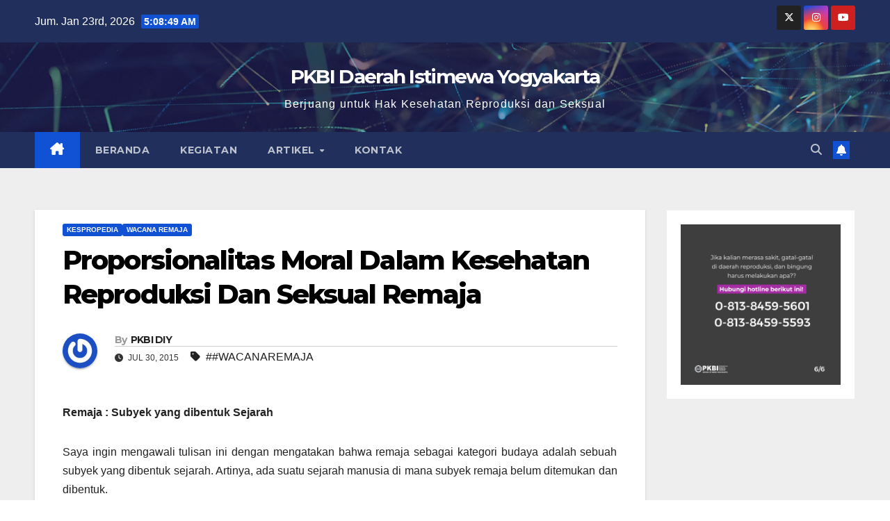

--- FILE ---
content_type: text/html; charset=UTF-8
request_url: https://pkbi-diy.info/proporsionalitas-moral-dalam-kesehatan-reproduksi-dan-seksual-remaja/
body_size: 20768
content:
<!DOCTYPE html>
<html lang="id">
<head>
<meta charset="UTF-8">
<meta name="viewport" content="width=device-width, initial-scale=1">
<link rel="profile" href="https://gmpg.org/xfn/11">
<meta name='robots' content='index, follow, max-image-preview:large, max-snippet:-1, max-video-preview:-1' />
	<style>img:is([sizes="auto" i], [sizes^="auto," i]) { contain-intrinsic-size: 3000px 1500px }</style>
	
	<!-- This site is optimized with the Yoast SEO plugin v26.7 - https://yoast.com/wordpress/plugins/seo/ -->
	<title>Proporsionalitas Moral Dalam Kesehatan Reproduksi Dan Seksual Remaja</title>
	<link rel="canonical" href="https://pkbi-diy.info/proporsionalitas-moral-dalam-kesehatan-reproduksi-dan-seksual-remaja/" />
	<meta property="og:locale" content="id_ID" />
	<meta property="og:type" content="article" />
	<meta property="og:title" content="Proporsionalitas Moral Dalam Kesehatan Reproduksi Dan Seksual Remaja" />
	<meta property="og:description" content="Remaja : Subyek yang dibentuk Sejarah Saya ingin mengawali tulisan ini dengan mengatakan bahwa remaja sebagai kategori budaya adalah sebuah subyek yang dibentuk sejarah. Artinya, ada suatu sejarah manusia di mana subyek remaja belum ditemukan dan dibentuk. Kita lihat beberapa pendapat para pakar tentang remaja. Bagi Parson (1942, 1963) remaja adalah suatu kategori sosial yang [&hellip;]" />
	<meta property="og:url" content="https://pkbi-diy.info/proporsionalitas-moral-dalam-kesehatan-reproduksi-dan-seksual-remaja/" />
	<meta property="og:site_name" content="PKBI Daerah Istimewa Yogyakarta" />
	<meta property="article:published_time" content="2015-07-29T23:14:25+00:00" />
	<meta property="article:modified_time" content="2016-06-23T08:23:38+00:00" />
	<meta name="author" content="PKBI DIY" />
	<meta name="twitter:card" content="summary_large_image" />
	<meta name="twitter:label1" content="Ditulis oleh" />
	<meta name="twitter:data1" content="PKBI DIY" />
	<meta name="twitter:label2" content="Estimasi waktu membaca" />
	<meta name="twitter:data2" content="7 menit" />
	<script type="application/ld+json" class="yoast-schema-graph">{"@context":"https://schema.org","@graph":[{"@type":"Article","@id":"https://pkbi-diy.info/proporsionalitas-moral-dalam-kesehatan-reproduksi-dan-seksual-remaja/#article","isPartOf":{"@id":"https://pkbi-diy.info/proporsionalitas-moral-dalam-kesehatan-reproduksi-dan-seksual-remaja/"},"author":{"name":"PKBI DIY","@id":"https://pkbi-diy.info/#/schema/person/b6952e43f5da190c84f2cc81d6606422"},"headline":"Proporsionalitas Moral Dalam Kesehatan Reproduksi Dan Seksual Remaja","datePublished":"2015-07-29T23:14:25+00:00","dateModified":"2016-06-23T08:23:38+00:00","mainEntityOfPage":{"@id":"https://pkbi-diy.info/proporsionalitas-moral-dalam-kesehatan-reproduksi-dan-seksual-remaja/"},"wordCount":1334,"commentCount":0,"keywords":["#WACANAREMAJA"],"articleSection":["KESPROPEDIA","Wacana Remaja"],"inLanguage":"id","potentialAction":[{"@type":"CommentAction","name":"Comment","target":["https://pkbi-diy.info/proporsionalitas-moral-dalam-kesehatan-reproduksi-dan-seksual-remaja/#respond"]}]},{"@type":"WebPage","@id":"https://pkbi-diy.info/proporsionalitas-moral-dalam-kesehatan-reproduksi-dan-seksual-remaja/","url":"https://pkbi-diy.info/proporsionalitas-moral-dalam-kesehatan-reproduksi-dan-seksual-remaja/","name":"Proporsionalitas Moral Dalam Kesehatan Reproduksi Dan Seksual Remaja","isPartOf":{"@id":"https://pkbi-diy.info/#website"},"datePublished":"2015-07-29T23:14:25+00:00","dateModified":"2016-06-23T08:23:38+00:00","author":{"@id":"https://pkbi-diy.info/#/schema/person/b6952e43f5da190c84f2cc81d6606422"},"breadcrumb":{"@id":"https://pkbi-diy.info/proporsionalitas-moral-dalam-kesehatan-reproduksi-dan-seksual-remaja/#breadcrumb"},"inLanguage":"id","potentialAction":[{"@type":"ReadAction","target":["https://pkbi-diy.info/proporsionalitas-moral-dalam-kesehatan-reproduksi-dan-seksual-remaja/"]}]},{"@type":"BreadcrumbList","@id":"https://pkbi-diy.info/proporsionalitas-moral-dalam-kesehatan-reproduksi-dan-seksual-remaja/#breadcrumb","itemListElement":[{"@type":"ListItem","position":1,"name":"Home","item":"https://pkbi-diy.info/"},{"@type":"ListItem","position":2,"name":"Proporsionalitas Moral Dalam Kesehatan Reproduksi Dan Seksual Remaja"}]},{"@type":"WebSite","@id":"https://pkbi-diy.info/#website","url":"https://pkbi-diy.info/","name":"PKBI Daerah Istimewa Yogyakarta","description":"Berjuang untuk Hak Kesehatan Reproduksi dan Seksual","potentialAction":[{"@type":"SearchAction","target":{"@type":"EntryPoint","urlTemplate":"https://pkbi-diy.info/?s={search_term_string}"},"query-input":{"@type":"PropertyValueSpecification","valueRequired":true,"valueName":"search_term_string"}}],"inLanguage":"id"},{"@type":"Person","@id":"https://pkbi-diy.info/#/schema/person/b6952e43f5da190c84f2cc81d6606422","name":"PKBI DIY","image":{"@type":"ImageObject","inLanguage":"id","@id":"https://pkbi-diy.info/#/schema/person/image/","url":"https://secure.gravatar.com/avatar/9e13f3920d033e929241ada87ce9943bd3c2b40ace6a2494635a51612f70f1e6?s=96&r=g","contentUrl":"https://secure.gravatar.com/avatar/9e13f3920d033e929241ada87ce9943bd3c2b40ace6a2494635a51612f70f1e6?s=96&r=g","caption":"PKBI DIY"},"url":"https://pkbi-diy.info/author/admin/"}]}</script>
	<!-- / Yoast SEO plugin. -->


<link rel='dns-prefetch' href='//fonts.googleapis.com' />
<link rel="alternate" type="application/rss+xml" title="PKBI Daerah Istimewa Yogyakarta &raquo; Feed" href="https://pkbi-diy.info/feed/" />
<link rel="alternate" type="application/rss+xml" title="PKBI Daerah Istimewa Yogyakarta &raquo; Umpan Komentar" href="https://pkbi-diy.info/comments/feed/" />
<link rel="alternate" type="application/rss+xml" title="PKBI Daerah Istimewa Yogyakarta &raquo; Proporsionalitas Moral  Dalam Kesehatan Reproduksi Dan Seksual Remaja Umpan Komentar" href="https://pkbi-diy.info/proporsionalitas-moral-dalam-kesehatan-reproduksi-dan-seksual-remaja/feed/" />
		<!-- This site uses the Google Analytics by ExactMetrics plugin v8.9.0 - Using Analytics tracking - https://www.exactmetrics.com/ -->
		<!-- Note: ExactMetrics is not currently configured on this site. The site owner needs to authenticate with Google Analytics in the ExactMetrics settings panel. -->
					<!-- No tracking code set -->
				<!-- / Google Analytics by ExactMetrics -->
		<script>
window._wpemojiSettings = {"baseUrl":"https:\/\/s.w.org\/images\/core\/emoji\/16.0.1\/72x72\/","ext":".png","svgUrl":"https:\/\/s.w.org\/images\/core\/emoji\/16.0.1\/svg\/","svgExt":".svg","source":{"concatemoji":"https:\/\/pkbi-diy.info\/wp-includes\/js\/wp-emoji-release.min.js?ver=6.8.3"}};
/*! This file is auto-generated */
!function(s,n){var o,i,e;function c(e){try{var t={supportTests:e,timestamp:(new Date).valueOf()};sessionStorage.setItem(o,JSON.stringify(t))}catch(e){}}function p(e,t,n){e.clearRect(0,0,e.canvas.width,e.canvas.height),e.fillText(t,0,0);var t=new Uint32Array(e.getImageData(0,0,e.canvas.width,e.canvas.height).data),a=(e.clearRect(0,0,e.canvas.width,e.canvas.height),e.fillText(n,0,0),new Uint32Array(e.getImageData(0,0,e.canvas.width,e.canvas.height).data));return t.every(function(e,t){return e===a[t]})}function u(e,t){e.clearRect(0,0,e.canvas.width,e.canvas.height),e.fillText(t,0,0);for(var n=e.getImageData(16,16,1,1),a=0;a<n.data.length;a++)if(0!==n.data[a])return!1;return!0}function f(e,t,n,a){switch(t){case"flag":return n(e,"\ud83c\udff3\ufe0f\u200d\u26a7\ufe0f","\ud83c\udff3\ufe0f\u200b\u26a7\ufe0f")?!1:!n(e,"\ud83c\udde8\ud83c\uddf6","\ud83c\udde8\u200b\ud83c\uddf6")&&!n(e,"\ud83c\udff4\udb40\udc67\udb40\udc62\udb40\udc65\udb40\udc6e\udb40\udc67\udb40\udc7f","\ud83c\udff4\u200b\udb40\udc67\u200b\udb40\udc62\u200b\udb40\udc65\u200b\udb40\udc6e\u200b\udb40\udc67\u200b\udb40\udc7f");case"emoji":return!a(e,"\ud83e\udedf")}return!1}function g(e,t,n,a){var r="undefined"!=typeof WorkerGlobalScope&&self instanceof WorkerGlobalScope?new OffscreenCanvas(300,150):s.createElement("canvas"),o=r.getContext("2d",{willReadFrequently:!0}),i=(o.textBaseline="top",o.font="600 32px Arial",{});return e.forEach(function(e){i[e]=t(o,e,n,a)}),i}function t(e){var t=s.createElement("script");t.src=e,t.defer=!0,s.head.appendChild(t)}"undefined"!=typeof Promise&&(o="wpEmojiSettingsSupports",i=["flag","emoji"],n.supports={everything:!0,everythingExceptFlag:!0},e=new Promise(function(e){s.addEventListener("DOMContentLoaded",e,{once:!0})}),new Promise(function(t){var n=function(){try{var e=JSON.parse(sessionStorage.getItem(o));if("object"==typeof e&&"number"==typeof e.timestamp&&(new Date).valueOf()<e.timestamp+604800&&"object"==typeof e.supportTests)return e.supportTests}catch(e){}return null}();if(!n){if("undefined"!=typeof Worker&&"undefined"!=typeof OffscreenCanvas&&"undefined"!=typeof URL&&URL.createObjectURL&&"undefined"!=typeof Blob)try{var e="postMessage("+g.toString()+"("+[JSON.stringify(i),f.toString(),p.toString(),u.toString()].join(",")+"));",a=new Blob([e],{type:"text/javascript"}),r=new Worker(URL.createObjectURL(a),{name:"wpTestEmojiSupports"});return void(r.onmessage=function(e){c(n=e.data),r.terminate(),t(n)})}catch(e){}c(n=g(i,f,p,u))}t(n)}).then(function(e){for(var t in e)n.supports[t]=e[t],n.supports.everything=n.supports.everything&&n.supports[t],"flag"!==t&&(n.supports.everythingExceptFlag=n.supports.everythingExceptFlag&&n.supports[t]);n.supports.everythingExceptFlag=n.supports.everythingExceptFlag&&!n.supports.flag,n.DOMReady=!1,n.readyCallback=function(){n.DOMReady=!0}}).then(function(){return e}).then(function(){var e;n.supports.everything||(n.readyCallback(),(e=n.source||{}).concatemoji?t(e.concatemoji):e.wpemoji&&e.twemoji&&(t(e.twemoji),t(e.wpemoji)))}))}((window,document),window._wpemojiSettings);
</script>
<style id='wp-emoji-styles-inline-css'>

	img.wp-smiley, img.emoji {
		display: inline !important;
		border: none !important;
		box-shadow: none !important;
		height: 1em !important;
		width: 1em !important;
		margin: 0 0.07em !important;
		vertical-align: -0.1em !important;
		background: none !important;
		padding: 0 !important;
	}
</style>
<link rel='stylesheet' id='wp-block-library-css' href='https://pkbi-diy.info/wp-includes/css/dist/block-library/style.min.css?ver=6.8.3' media='all' />
<style id='wp-block-library-theme-inline-css'>
.wp-block-audio :where(figcaption){color:#555;font-size:13px;text-align:center}.is-dark-theme .wp-block-audio :where(figcaption){color:#ffffffa6}.wp-block-audio{margin:0 0 1em}.wp-block-code{border:1px solid #ccc;border-radius:4px;font-family:Menlo,Consolas,monaco,monospace;padding:.8em 1em}.wp-block-embed :where(figcaption){color:#555;font-size:13px;text-align:center}.is-dark-theme .wp-block-embed :where(figcaption){color:#ffffffa6}.wp-block-embed{margin:0 0 1em}.blocks-gallery-caption{color:#555;font-size:13px;text-align:center}.is-dark-theme .blocks-gallery-caption{color:#ffffffa6}:root :where(.wp-block-image figcaption){color:#555;font-size:13px;text-align:center}.is-dark-theme :root :where(.wp-block-image figcaption){color:#ffffffa6}.wp-block-image{margin:0 0 1em}.wp-block-pullquote{border-bottom:4px solid;border-top:4px solid;color:currentColor;margin-bottom:1.75em}.wp-block-pullquote cite,.wp-block-pullquote footer,.wp-block-pullquote__citation{color:currentColor;font-size:.8125em;font-style:normal;text-transform:uppercase}.wp-block-quote{border-left:.25em solid;margin:0 0 1.75em;padding-left:1em}.wp-block-quote cite,.wp-block-quote footer{color:currentColor;font-size:.8125em;font-style:normal;position:relative}.wp-block-quote:where(.has-text-align-right){border-left:none;border-right:.25em solid;padding-left:0;padding-right:1em}.wp-block-quote:where(.has-text-align-center){border:none;padding-left:0}.wp-block-quote.is-large,.wp-block-quote.is-style-large,.wp-block-quote:where(.is-style-plain){border:none}.wp-block-search .wp-block-search__label{font-weight:700}.wp-block-search__button{border:1px solid #ccc;padding:.375em .625em}:where(.wp-block-group.has-background){padding:1.25em 2.375em}.wp-block-separator.has-css-opacity{opacity:.4}.wp-block-separator{border:none;border-bottom:2px solid;margin-left:auto;margin-right:auto}.wp-block-separator.has-alpha-channel-opacity{opacity:1}.wp-block-separator:not(.is-style-wide):not(.is-style-dots){width:100px}.wp-block-separator.has-background:not(.is-style-dots){border-bottom:none;height:1px}.wp-block-separator.has-background:not(.is-style-wide):not(.is-style-dots){height:2px}.wp-block-table{margin:0 0 1em}.wp-block-table td,.wp-block-table th{word-break:normal}.wp-block-table :where(figcaption){color:#555;font-size:13px;text-align:center}.is-dark-theme .wp-block-table :where(figcaption){color:#ffffffa6}.wp-block-video :where(figcaption){color:#555;font-size:13px;text-align:center}.is-dark-theme .wp-block-video :where(figcaption){color:#ffffffa6}.wp-block-video{margin:0 0 1em}:root :where(.wp-block-template-part.has-background){margin-bottom:0;margin-top:0;padding:1.25em 2.375em}
</style>
<style id='classic-theme-styles-inline-css'>
/*! This file is auto-generated */
.wp-block-button__link{color:#fff;background-color:#32373c;border-radius:9999px;box-shadow:none;text-decoration:none;padding:calc(.667em + 2px) calc(1.333em + 2px);font-size:1.125em}.wp-block-file__button{background:#32373c;color:#fff;text-decoration:none}
</style>
<style id='global-styles-inline-css'>
:root{--wp--preset--aspect-ratio--square: 1;--wp--preset--aspect-ratio--4-3: 4/3;--wp--preset--aspect-ratio--3-4: 3/4;--wp--preset--aspect-ratio--3-2: 3/2;--wp--preset--aspect-ratio--2-3: 2/3;--wp--preset--aspect-ratio--16-9: 16/9;--wp--preset--aspect-ratio--9-16: 9/16;--wp--preset--color--black: #000000;--wp--preset--color--cyan-bluish-gray: #abb8c3;--wp--preset--color--white: #ffffff;--wp--preset--color--pale-pink: #f78da7;--wp--preset--color--vivid-red: #cf2e2e;--wp--preset--color--luminous-vivid-orange: #ff6900;--wp--preset--color--luminous-vivid-amber: #fcb900;--wp--preset--color--light-green-cyan: #7bdcb5;--wp--preset--color--vivid-green-cyan: #00d084;--wp--preset--color--pale-cyan-blue: #8ed1fc;--wp--preset--color--vivid-cyan-blue: #0693e3;--wp--preset--color--vivid-purple: #9b51e0;--wp--preset--gradient--vivid-cyan-blue-to-vivid-purple: linear-gradient(135deg,rgba(6,147,227,1) 0%,rgb(155,81,224) 100%);--wp--preset--gradient--light-green-cyan-to-vivid-green-cyan: linear-gradient(135deg,rgb(122,220,180) 0%,rgb(0,208,130) 100%);--wp--preset--gradient--luminous-vivid-amber-to-luminous-vivid-orange: linear-gradient(135deg,rgba(252,185,0,1) 0%,rgba(255,105,0,1) 100%);--wp--preset--gradient--luminous-vivid-orange-to-vivid-red: linear-gradient(135deg,rgba(255,105,0,1) 0%,rgb(207,46,46) 100%);--wp--preset--gradient--very-light-gray-to-cyan-bluish-gray: linear-gradient(135deg,rgb(238,238,238) 0%,rgb(169,184,195) 100%);--wp--preset--gradient--cool-to-warm-spectrum: linear-gradient(135deg,rgb(74,234,220) 0%,rgb(151,120,209) 20%,rgb(207,42,186) 40%,rgb(238,44,130) 60%,rgb(251,105,98) 80%,rgb(254,248,76) 100%);--wp--preset--gradient--blush-light-purple: linear-gradient(135deg,rgb(255,206,236) 0%,rgb(152,150,240) 100%);--wp--preset--gradient--blush-bordeaux: linear-gradient(135deg,rgb(254,205,165) 0%,rgb(254,45,45) 50%,rgb(107,0,62) 100%);--wp--preset--gradient--luminous-dusk: linear-gradient(135deg,rgb(255,203,112) 0%,rgb(199,81,192) 50%,rgb(65,88,208) 100%);--wp--preset--gradient--pale-ocean: linear-gradient(135deg,rgb(255,245,203) 0%,rgb(182,227,212) 50%,rgb(51,167,181) 100%);--wp--preset--gradient--electric-grass: linear-gradient(135deg,rgb(202,248,128) 0%,rgb(113,206,126) 100%);--wp--preset--gradient--midnight: linear-gradient(135deg,rgb(2,3,129) 0%,rgb(40,116,252) 100%);--wp--preset--font-size--small: 13px;--wp--preset--font-size--medium: 20px;--wp--preset--font-size--large: 36px;--wp--preset--font-size--x-large: 42px;--wp--preset--spacing--20: 0.44rem;--wp--preset--spacing--30: 0.67rem;--wp--preset--spacing--40: 1rem;--wp--preset--spacing--50: 1.5rem;--wp--preset--spacing--60: 2.25rem;--wp--preset--spacing--70: 3.38rem;--wp--preset--spacing--80: 5.06rem;--wp--preset--shadow--natural: 6px 6px 9px rgba(0, 0, 0, 0.2);--wp--preset--shadow--deep: 12px 12px 50px rgba(0, 0, 0, 0.4);--wp--preset--shadow--sharp: 6px 6px 0px rgba(0, 0, 0, 0.2);--wp--preset--shadow--outlined: 6px 6px 0px -3px rgba(255, 255, 255, 1), 6px 6px rgba(0, 0, 0, 1);--wp--preset--shadow--crisp: 6px 6px 0px rgba(0, 0, 0, 1);}:where(.is-layout-flex){gap: 0.5em;}:where(.is-layout-grid){gap: 0.5em;}body .is-layout-flex{display: flex;}.is-layout-flex{flex-wrap: wrap;align-items: center;}.is-layout-flex > :is(*, div){margin: 0;}body .is-layout-grid{display: grid;}.is-layout-grid > :is(*, div){margin: 0;}:where(.wp-block-columns.is-layout-flex){gap: 2em;}:where(.wp-block-columns.is-layout-grid){gap: 2em;}:where(.wp-block-post-template.is-layout-flex){gap: 1.25em;}:where(.wp-block-post-template.is-layout-grid){gap: 1.25em;}.has-black-color{color: var(--wp--preset--color--black) !important;}.has-cyan-bluish-gray-color{color: var(--wp--preset--color--cyan-bluish-gray) !important;}.has-white-color{color: var(--wp--preset--color--white) !important;}.has-pale-pink-color{color: var(--wp--preset--color--pale-pink) !important;}.has-vivid-red-color{color: var(--wp--preset--color--vivid-red) !important;}.has-luminous-vivid-orange-color{color: var(--wp--preset--color--luminous-vivid-orange) !important;}.has-luminous-vivid-amber-color{color: var(--wp--preset--color--luminous-vivid-amber) !important;}.has-light-green-cyan-color{color: var(--wp--preset--color--light-green-cyan) !important;}.has-vivid-green-cyan-color{color: var(--wp--preset--color--vivid-green-cyan) !important;}.has-pale-cyan-blue-color{color: var(--wp--preset--color--pale-cyan-blue) !important;}.has-vivid-cyan-blue-color{color: var(--wp--preset--color--vivid-cyan-blue) !important;}.has-vivid-purple-color{color: var(--wp--preset--color--vivid-purple) !important;}.has-black-background-color{background-color: var(--wp--preset--color--black) !important;}.has-cyan-bluish-gray-background-color{background-color: var(--wp--preset--color--cyan-bluish-gray) !important;}.has-white-background-color{background-color: var(--wp--preset--color--white) !important;}.has-pale-pink-background-color{background-color: var(--wp--preset--color--pale-pink) !important;}.has-vivid-red-background-color{background-color: var(--wp--preset--color--vivid-red) !important;}.has-luminous-vivid-orange-background-color{background-color: var(--wp--preset--color--luminous-vivid-orange) !important;}.has-luminous-vivid-amber-background-color{background-color: var(--wp--preset--color--luminous-vivid-amber) !important;}.has-light-green-cyan-background-color{background-color: var(--wp--preset--color--light-green-cyan) !important;}.has-vivid-green-cyan-background-color{background-color: var(--wp--preset--color--vivid-green-cyan) !important;}.has-pale-cyan-blue-background-color{background-color: var(--wp--preset--color--pale-cyan-blue) !important;}.has-vivid-cyan-blue-background-color{background-color: var(--wp--preset--color--vivid-cyan-blue) !important;}.has-vivid-purple-background-color{background-color: var(--wp--preset--color--vivid-purple) !important;}.has-black-border-color{border-color: var(--wp--preset--color--black) !important;}.has-cyan-bluish-gray-border-color{border-color: var(--wp--preset--color--cyan-bluish-gray) !important;}.has-white-border-color{border-color: var(--wp--preset--color--white) !important;}.has-pale-pink-border-color{border-color: var(--wp--preset--color--pale-pink) !important;}.has-vivid-red-border-color{border-color: var(--wp--preset--color--vivid-red) !important;}.has-luminous-vivid-orange-border-color{border-color: var(--wp--preset--color--luminous-vivid-orange) !important;}.has-luminous-vivid-amber-border-color{border-color: var(--wp--preset--color--luminous-vivid-amber) !important;}.has-light-green-cyan-border-color{border-color: var(--wp--preset--color--light-green-cyan) !important;}.has-vivid-green-cyan-border-color{border-color: var(--wp--preset--color--vivid-green-cyan) !important;}.has-pale-cyan-blue-border-color{border-color: var(--wp--preset--color--pale-cyan-blue) !important;}.has-vivid-cyan-blue-border-color{border-color: var(--wp--preset--color--vivid-cyan-blue) !important;}.has-vivid-purple-border-color{border-color: var(--wp--preset--color--vivid-purple) !important;}.has-vivid-cyan-blue-to-vivid-purple-gradient-background{background: var(--wp--preset--gradient--vivid-cyan-blue-to-vivid-purple) !important;}.has-light-green-cyan-to-vivid-green-cyan-gradient-background{background: var(--wp--preset--gradient--light-green-cyan-to-vivid-green-cyan) !important;}.has-luminous-vivid-amber-to-luminous-vivid-orange-gradient-background{background: var(--wp--preset--gradient--luminous-vivid-amber-to-luminous-vivid-orange) !important;}.has-luminous-vivid-orange-to-vivid-red-gradient-background{background: var(--wp--preset--gradient--luminous-vivid-orange-to-vivid-red) !important;}.has-very-light-gray-to-cyan-bluish-gray-gradient-background{background: var(--wp--preset--gradient--very-light-gray-to-cyan-bluish-gray) !important;}.has-cool-to-warm-spectrum-gradient-background{background: var(--wp--preset--gradient--cool-to-warm-spectrum) !important;}.has-blush-light-purple-gradient-background{background: var(--wp--preset--gradient--blush-light-purple) !important;}.has-blush-bordeaux-gradient-background{background: var(--wp--preset--gradient--blush-bordeaux) !important;}.has-luminous-dusk-gradient-background{background: var(--wp--preset--gradient--luminous-dusk) !important;}.has-pale-ocean-gradient-background{background: var(--wp--preset--gradient--pale-ocean) !important;}.has-electric-grass-gradient-background{background: var(--wp--preset--gradient--electric-grass) !important;}.has-midnight-gradient-background{background: var(--wp--preset--gradient--midnight) !important;}.has-small-font-size{font-size: var(--wp--preset--font-size--small) !important;}.has-medium-font-size{font-size: var(--wp--preset--font-size--medium) !important;}.has-large-font-size{font-size: var(--wp--preset--font-size--large) !important;}.has-x-large-font-size{font-size: var(--wp--preset--font-size--x-large) !important;}
:where(.wp-block-post-template.is-layout-flex){gap: 1.25em;}:where(.wp-block-post-template.is-layout-grid){gap: 1.25em;}
:where(.wp-block-columns.is-layout-flex){gap: 2em;}:where(.wp-block-columns.is-layout-grid){gap: 2em;}
:root :where(.wp-block-pullquote){font-size: 1.5em;line-height: 1.6;}
</style>
<link rel='stylesheet' id='email-subscribers-css' href='https://pkbi-diy.info/wp-content/plugins/email-subscribers/lite/public/css/email-subscribers-public.css?ver=5.9.13' media='all' />
<link rel='stylesheet' id='wp-show-posts-css' href='https://pkbi-diy.info/wp-content/plugins/wp-show-posts/css/wp-show-posts-min.css?ver=1.1.6' media='all' />
<link rel='stylesheet' id='newsup-fonts-css' href='//fonts.googleapis.com/css?family=Montserrat%3A400%2C500%2C700%2C800%7CWork%2BSans%3A300%2C400%2C500%2C600%2C700%2C800%2C900%26display%3Dswap&#038;subset=latin%2Clatin-ext' media='all' />
<link rel='stylesheet' id='bootstrap-css' href='https://pkbi-diy.info/wp-content/themes/newsup/css/bootstrap.css?ver=6.8.3' media='all' />
<link rel='stylesheet' id='newsup-style-css' href='https://pkbi-diy.info/wp-content/themes/newsup/style.css?ver=6.8.3' media='all' />
<link rel='stylesheet' id='newsup-default-css' href='https://pkbi-diy.info/wp-content/themes/newsup/css/colors/default.css?ver=6.8.3' media='all' />
<link rel='stylesheet' id='font-awesome-5-all-css' href='https://pkbi-diy.info/wp-content/themes/newsup/css/font-awesome/css/all.min.css?ver=6.8.3' media='all' />
<link rel='stylesheet' id='font-awesome-4-shim-css' href='https://pkbi-diy.info/wp-content/themes/newsup/css/font-awesome/css/v4-shims.min.css?ver=6.8.3' media='all' />
<link rel='stylesheet' id='owl-carousel-css' href='https://pkbi-diy.info/wp-content/themes/newsup/css/owl.carousel.css?ver=6.8.3' media='all' />
<link rel='stylesheet' id='smartmenus-css' href='https://pkbi-diy.info/wp-content/themes/newsup/css/jquery.smartmenus.bootstrap.css?ver=6.8.3' media='all' />
<link rel='stylesheet' id='newsup-custom-css-css' href='https://pkbi-diy.info/wp-content/themes/newsup/inc/ansar/customize/css/customizer.css?ver=1.0' media='all' />
<style id='generateblocks-inline-css'>
:root{--gb-container-width:1100px;}.gb-container .wp-block-image img{vertical-align:middle;}.gb-grid-wrapper .wp-block-image{margin-bottom:0;}.gb-highlight{background:none;}.gb-shape{line-height:0;}
</style>
<script src="https://pkbi-diy.info/wp-includes/js/jquery/jquery.min.js?ver=3.7.1" id="jquery-core-js"></script>
<script src="https://pkbi-diy.info/wp-includes/js/jquery/jquery-migrate.min.js?ver=3.4.1" id="jquery-migrate-js"></script>
<script src="https://pkbi-diy.info/wp-content/themes/newsup/js/navigation.js?ver=6.8.3" id="newsup-navigation-js"></script>
<script src="https://pkbi-diy.info/wp-content/themes/newsup/js/bootstrap.js?ver=6.8.3" id="bootstrap-js"></script>
<script src="https://pkbi-diy.info/wp-content/themes/newsup/js/owl.carousel.min.js?ver=6.8.3" id="owl-carousel-min-js"></script>
<script src="https://pkbi-diy.info/wp-content/themes/newsup/js/jquery.smartmenus.js?ver=6.8.3" id="smartmenus-js-js"></script>
<script src="https://pkbi-diy.info/wp-content/themes/newsup/js/jquery.smartmenus.bootstrap.js?ver=6.8.3" id="bootstrap-smartmenus-js-js"></script>
<script src="https://pkbi-diy.info/wp-content/themes/newsup/js/jquery.marquee.js?ver=6.8.3" id="newsup-marquee-js-js"></script>
<script src="https://pkbi-diy.info/wp-content/themes/newsup/js/main.js?ver=6.8.3" id="newsup-main-js-js"></script>
<link rel="https://api.w.org/" href="https://pkbi-diy.info/wp-json/" /><link rel="alternate" title="JSON" type="application/json" href="https://pkbi-diy.info/wp-json/wp/v2/posts/3954" /><link rel="EditURI" type="application/rsd+xml" title="RSD" href="https://pkbi-diy.info/xmlrpc.php?rsd" />
<meta name="generator" content="WordPress 6.8.3" />
<link rel='shortlink' href='https://pkbi-diy.info/?p=3954' />
<link rel="alternate" title="oEmbed (JSON)" type="application/json+oembed" href="https://pkbi-diy.info/wp-json/oembed/1.0/embed?url=https%3A%2F%2Fpkbi-diy.info%2Fproporsionalitas-moral-dalam-kesehatan-reproduksi-dan-seksual-remaja%2F" />
<link rel="alternate" title="oEmbed (XML)" type="text/xml+oembed" href="https://pkbi-diy.info/wp-json/oembed/1.0/embed?url=https%3A%2F%2Fpkbi-diy.info%2Fproporsionalitas-moral-dalam-kesehatan-reproduksi-dan-seksual-remaja%2F&#038;format=xml" />
		<!-- HappyForms global container -->
		<script type="text/javascript">HappyForms = {};</script>
		<!-- End of HappyForms global container -->
		<link rel="pingback" href="https://pkbi-diy.info/xmlrpc.php"> 
<style type="text/css" id="custom-background-css">
    .wrapper { background-color: #eee; }
</style>
<meta name="generator" content="Elementor 3.32.4; features: additional_custom_breakpoints; settings: css_print_method-external, google_font-enabled, font_display-swap">
			<style>
				.e-con.e-parent:nth-of-type(n+4):not(.e-lazyloaded):not(.e-no-lazyload),
				.e-con.e-parent:nth-of-type(n+4):not(.e-lazyloaded):not(.e-no-lazyload) * {
					background-image: none !important;
				}
				@media screen and (max-height: 1024px) {
					.e-con.e-parent:nth-of-type(n+3):not(.e-lazyloaded):not(.e-no-lazyload),
					.e-con.e-parent:nth-of-type(n+3):not(.e-lazyloaded):not(.e-no-lazyload) * {
						background-image: none !important;
					}
				}
				@media screen and (max-height: 640px) {
					.e-con.e-parent:nth-of-type(n+2):not(.e-lazyloaded):not(.e-no-lazyload),
					.e-con.e-parent:nth-of-type(n+2):not(.e-lazyloaded):not(.e-no-lazyload) * {
						background-image: none !important;
					}
				}
			</style>
			    <style type="text/css">
            body .site-title a,
        body .site-description {
            color: #ffffff;
        }

        .site-branding-text .site-title a {
                font-size: 28px;
            }

            @media only screen and (max-width: 640px) {
                .site-branding-text .site-title a {
                    font-size: 40px;

                }
            }

            @media only screen and (max-width: 375px) {
                .site-branding-text .site-title a {
                    font-size: 32px;

                }
            }

        </style>
    <link rel="icon" href="https://pkbi-diy.info/wp-content/uploads/2018/04/cropped-logo-pkbidiy-32x32.png" sizes="32x32" />
<link rel="icon" href="https://pkbi-diy.info/wp-content/uploads/2018/04/cropped-logo-pkbidiy-192x192.png" sizes="192x192" />
<link rel="apple-touch-icon" href="https://pkbi-diy.info/wp-content/uploads/2018/04/cropped-logo-pkbidiy-180x180.png" />
<meta name="msapplication-TileImage" content="https://pkbi-diy.info/wp-content/uploads/2018/04/cropped-logo-pkbidiy-270x270.png" />
</head>
<body data-rsssl=1 class="wp-singular post-template-default single single-post postid-3954 single-format-standard wp-embed-responsive wp-theme-newsup ta-hide-date-author-in-list elementor-default elementor-kit-6025" >
<div id="page" class="site">
<a class="skip-link screen-reader-text" href="#content">
Skip to content</a>
  <div class="wrapper" id="custom-background-css">
    <header class="mg-headwidget">
      <!--==================== TOP BAR ====================-->
      <div class="mg-head-detail hidden-xs">
    <div class="container-fluid">
        <div class="row align-items-center">
            <div class="col-md-6 col-xs-12">
                <ul class="info-left">
                                <li>Jum. Jan 23rd, 2026                 <span  id="time" class="time"></span>
                        </li>
                        </ul>
            </div>
            <div class="col-md-6 col-xs-12">
                <ul class="mg-social info-right">
                            <li>
            <a target="_blank" href="https://x.com/pkbidiy?t=90lMtHOa6_fS_0VTKEguYw&#038;s=08">
                <span class="icon-soci x-twitter">
                    <i class="fa-brands fa-x-twitter"></i>
                </span>
            </a>
        </li>
                <li>
            <a target="_blank"  href="https://www.instagram.com/pkbidiy?igsh=Y2ZsZ2dlOHBrZWtr">
                <span class="icon-soci instagram">
                    <i class="fab fa-instagram"></i>
                </span>
            </a>
        </li>
                <li>
            <a target="_blank"  href="https://youtube.com/@podcasttemancerita7209?si=i3oG-FY2AtYCG2Zv">
                <span class="icon-soci youtube">
                    <i class="fab fa-youtube"></i>
                </span>
            </a>
        </li>
                        </ul>
            </div>
        </div>
    </div>
</div>
      <div class="clearfix"></div>

      
      <div class="mg-nav-widget-area-back" style='background-image: url("https://pkbi-diy.info/wp-content/themes/newsup/images/head-back.jpg" );'>
                <div class="overlay">
          <div class="inner"  style="background-color:rgba(32,47,91,0.4);" > 
              <div class="container-fluid">
                  <div class="mg-nav-widget-area">
                    <div class="row align-items-center">
                      <div class="col-md-12 text-center mx-auto">
                        <div class="navbar-header">
                          <div class="site-logo">
                                                      </div>
                          <div class="site-branding-text ">
                                                            <p class="site-title"> <a href="https://pkbi-diy.info/" rel="home">PKBI Daerah Istimewa Yogyakarta</a></p>
                                                            <p class="site-description">Berjuang untuk Hak Kesehatan Reproduksi dan Seksual</p>
                          </div>    
                        </div>
                      </div>
                                          </div>
                  </div>
              </div>
          </div>
        </div>
      </div>
    <div class="mg-menu-full">
      <nav class="navbar navbar-expand-lg navbar-wp">
        <div class="container-fluid">
          <!-- Right nav -->
          <div class="m-header align-items-center">
                            <a class="mobilehomebtn" href="https://pkbi-diy.info"><span class="fa-solid fa-house-chimney"></span></a>
              <!-- navbar-toggle -->
              <button class="navbar-toggler mx-auto" type="button" data-toggle="collapse" data-target="#navbar-wp" aria-controls="navbarSupportedContent" aria-expanded="false" aria-label="Toggle navigation">
                <span class="burger">
                  <span class="burger-line"></span>
                  <span class="burger-line"></span>
                  <span class="burger-line"></span>
                </span>
              </button>
              <!-- /navbar-toggle -->
                          <div class="dropdown show mg-search-box pr-2">
                <a class="dropdown-toggle msearch ml-auto" href="#" role="button" id="dropdownMenuLink" data-toggle="dropdown" aria-haspopup="true" aria-expanded="false">
                <i class="fas fa-search"></i>
                </a> 
                <div class="dropdown-menu searchinner" aria-labelledby="dropdownMenuLink">
                    <form role="search" method="get" id="searchform" action="https://pkbi-diy.info/">
  <div class="input-group">
    <input type="search" class="form-control" placeholder="Search" value="" name="s" />
    <span class="input-group-btn btn-default">
    <button type="submit" class="btn"> <i class="fas fa-search"></i> </button>
    </span> </div>
</form>                </div>
            </div>
                  <a href="#" target="_blank" class="btn-bell btn-theme mx-2"><i class="fa fa-bell"></i></a>
                      
          </div>
          <!-- /Right nav --> 
          <div class="collapse navbar-collapse" id="navbar-wp">
            <div class="d-md-block">
              <ul id="menu-main-menu" class="nav navbar-nav mr-auto "><li class="active home"><a class="homebtn" href="https://pkbi-diy.info"><span class='fa-solid fa-house-chimney'></span></a></li><li id="menu-item-6133" class="menu-item menu-item-type-post_type menu-item-object-page menu-item-home menu-item-6133"><a class="nav-link" title="Beranda" href="https://pkbi-diy.info/">Beranda</a></li>
<li id="menu-item-6162" class="menu-item menu-item-type-post_type menu-item-object-page menu-item-6162"><a class="nav-link" title="Kegiatan" href="https://pkbi-diy.info/projek/">Kegiatan</a></li>
<li id="menu-item-5922" class="menu-item menu-item-type-custom menu-item-object-custom menu-item-has-children menu-item-5922 dropdown"><a class="nav-link" title="Artikel" data-toggle="dropdown" class="dropdown-toggle">Artikel </a>
<ul role="menu" class=" dropdown-menu">
	<li id="menu-item-5978" class="menu-item menu-item-type-taxonomy menu-item-object-category menu-item-5978"><a class="dropdown-item" title="Berita" href="https://pkbi-diy.info/category/berita/">Berita</a></li>
	<li id="menu-item-5979" class="menu-item menu-item-type-taxonomy menu-item-object-category menu-item-5979"><a class="dropdown-item" title="Essay" href="https://pkbi-diy.info/category/essay/">Essay</a></li>
	<li id="menu-item-5980" class="menu-item menu-item-type-taxonomy menu-item-object-category menu-item-5980"><a class="dropdown-item" title="Kespro Remaja" href="https://pkbi-diy.info/category/kespro-remaja/">Kespro Remaja</a></li>
	<li id="menu-item-5981" class="menu-item menu-item-type-taxonomy menu-item-object-category menu-item-5981"><a class="dropdown-item" title="Editorial" href="https://pkbi-diy.info/category/editorial/">Editorial</a></li>
	<li id="menu-item-5982" class="menu-item menu-item-type-taxonomy menu-item-object-category current-post-ancestor current-menu-parent current-post-parent menu-item-5982"><a class="dropdown-item" title="Wacana Remaja" href="https://pkbi-diy.info/category/wacana-remaja/">Wacana Remaja</a></li>
	<li id="menu-item-6158" class="menu-item menu-item-type-post_type menu-item-object-page menu-item-6158"><a class="dropdown-item" title="Blog" href="https://pkbi-diy.info/blog-2/">Blog</a></li>
</ul>
</li>
<li id="menu-item-6132" class="menu-item menu-item-type-post_type menu-item-object-page menu-item-6132"><a class="nav-link" title="Kontak" href="https://pkbi-diy.info/kontak/">Kontak</a></li>
</ul>            </div>      
          </div>
          <!-- Right nav -->
          <div class="desk-header d-lg-flex pl-3 ml-auto my-2 my-lg-0 position-relative align-items-center">
                        <div class="dropdown show mg-search-box pr-2">
                <a class="dropdown-toggle msearch ml-auto" href="#" role="button" id="dropdownMenuLink" data-toggle="dropdown" aria-haspopup="true" aria-expanded="false">
                <i class="fas fa-search"></i>
                </a> 
                <div class="dropdown-menu searchinner" aria-labelledby="dropdownMenuLink">
                    <form role="search" method="get" id="searchform" action="https://pkbi-diy.info/">
  <div class="input-group">
    <input type="search" class="form-control" placeholder="Search" value="" name="s" />
    <span class="input-group-btn btn-default">
    <button type="submit" class="btn"> <i class="fas fa-search"></i> </button>
    </span> </div>
</form>                </div>
            </div>
                  <a href="#" target="_blank" class="btn-bell btn-theme mx-2"><i class="fa fa-bell"></i></a>
                  </div>
          <!-- /Right nav -->
      </div>
      </nav> <!-- /Navigation -->
    </div>
</header>
<div class="clearfix"></div> <!-- =========================
     Page Content Section      
============================== -->
<main id="content" class="single-class content">
  <!--container-->
    <div class="container-fluid">
      <!--row-->
        <div class="row">
                  <div class="col-lg-9 col-md-8">
                                <div class="mg-blog-post-box"> 
                    <div class="mg-header">
                        <div class="mg-blog-category"><a class="newsup-categories category-color-1" href="https://pkbi-diy.info/category/kespropedia/" alt="View all posts in KESPROPEDIA"> 
                                 KESPROPEDIA
                             </a><a class="newsup-categories category-color-1" href="https://pkbi-diy.info/category/wacana-remaja/" alt="View all posts in Wacana Remaja"> 
                                 Wacana Remaja
                             </a></div>                        <h1 class="title single"> <a title="Permalink to: Proporsionalitas Moral  Dalam Kesehatan Reproduksi Dan Seksual Remaja">
                            Proporsionalitas Moral  Dalam Kesehatan Reproduksi Dan Seksual Remaja</a>
                        </h1>
                                                <div class="media mg-info-author-block"> 
                                                        <a class="mg-author-pic" href="https://pkbi-diy.info/author/admin/"> <img alt='' src='https://secure.gravatar.com/avatar/9e13f3920d033e929241ada87ce9943bd3c2b40ace6a2494635a51612f70f1e6?s=150&#038;r=g' srcset='https://secure.gravatar.com/avatar/9e13f3920d033e929241ada87ce9943bd3c2b40ace6a2494635a51612f70f1e6?s=300&#038;r=g 2x' class='avatar avatar-150 photo' height='150' width='150' decoding='async'/> </a>
                                                        <div class="media-body">
                                                            <h4 class="media-heading"><span>By</span><a href="https://pkbi-diy.info/author/admin/">PKBI DIY</a></h4>
                                                            <span class="mg-blog-date"><i class="fas fa-clock"></i> 
                                    Jul 30, 2015                                </span>
                                                                <span class="newsup-tags"><i class="fas fa-tag"></i>
                                    <a href="https://pkbi-diy.info/tag/wacanaremaja/">##WACANAREMAJA</a>                                    </span>
                                                            </div>
                        </div>
                                            </div>
                                        <article class="page-content-single small single">
                        <p style="text-align: justify;"><strong>Remaja : Subyek yang dibentuk Sejarah</strong></p>
<p style="text-align: justify;">Saya ingin mengawali tulisan ini dengan mengatakan bahwa remaja sebagai kategori budaya adalah sebuah subyek yang dibentuk sejarah. Artinya, ada suatu sejarah manusia di mana subyek remaja belum ditemukan dan dibentuk.</p>
<p style="text-align: justify;">Kita lihat beberapa pendapat para pakar tentang remaja. Bagi Parson (1942, 1963) remaja adalah suatu kategori sosial yang muncul bersamaan dengan perubahan peran keluarga yang tumbuh dari perkembangan kapitalisme. Pada masyarakat pra-kapitalis, keluarga memiliki dan dapat memenuhi semua fungsi reproduksi sosial secara biologis, ekonomis, dan budaya. Transisi dari masa kanak-kanak ke usia dewasa ditandai dengan ritus peralihan. Seiring dengan munculnya peran orang dewasa dalam masyarakat kapitalis yang terspesialisasi, universal dan rasional berdasarkan pekerjaan, ada satu keterputusan antara keluarga dan masyarakat yang lebih luas yang perlu diisi oleh suatu masa transisi dan pelatihan bagi orang-orang yang masuk usia muda.</p>
<p style="text-align: justify;">Bagi Barker (2000 : 334 ), masa transisi Ini menandai bukan hanya kategori remaja namun juga suatu moratorium dari tiadanya ‘tanggungjawab yang terstruktur’ antara masa kanak-kanak dengan masa dewasa yang memungkinkan munculnya kebudayaan transisional yang fungsinya adalah sosialisasi dan penyiapan. Dalam nalar ini, remaja dipandang sebagai masa persiapan meninggalkan rumah dan bergabung dengan orang dewasa. Remaja mendapatkan lebih banyak tanggung jawab daripada anak-anak namun masih terikat pada kontrol orang dewasa.</p>
<p style="text-align: justify;">Sebagai istilah inggris, <em>adolescence,</em> remaja sudah muncul di Inggris sejak abad ke-13 dan di Perancis abad ke-16. Dalam tahapan sejarah awal tersebut, kata ’<em>adolescence</em>’ sudah mulai mempunyai sebuah makna ’transisional’ yang berarti ia harus mempunyai dan mengusahakan sebuah ’persiapan’ untuk masa depannya. Dan dari sinilah mulai dikenal istilah <em>’career’ </em>bagi remaja dengan pendidikan sebagai prasyarat untuk kehidupan kerja masa mendatang. Pelembagaan ini terjadi pada awal abad ke-20 dengan istilah <em>vocational guidance </em>yang kemudian berubah menjadi <em>career guidance</em> (bimbingan karir) yang kemudian menjadi sebuah tugas yang inhern dalam bimbingan dan konseling di sekolah. (Villareal, 1998: 1-2)</p>
<p style="text-align: justify;">Pada masa yang hampir sama dengan munculnya ’sekolah modern’, psikologi mengenalkan sebuah konsep <em>life span psychology (</em>psikologi perkembangan) yang berusaha mengilmiahkan sebuah ’pengetahuan’ (<em>connaissance</em>) bahwa remaja adalah sebuah masa yang unik dan harus diberi perhatian khusus. Perhatian khusus inilah yang mengilhami sebuah turunan pengetahuan yang disebut psiko-patologi sosial yang melahirkan istilah terkenal ’<em>jouvenil delinquency’ </em>(kenakalan remaja). Di sisi yang lain, biologi juga mempunyai andil besar dalam membentuk makna ’remaja’ ini, yakni dengan mengelaborasi secara klinis tentang arti <em>’puberty’</em>.</p>
<p style="text-align: justify;">Biologi dan psikologi secara bersama menandai sebuah masa baru yang disebut remaja dengan sebuah sebutan ’transisi’ yang di dalamnya dipenuhi dengan segala ketidakpastian. Muncullah teori-teori remaja seperti <em>’storm and stress’</em>, <em>’identity seeker’</em>, ’<em>rule confusion’ </em>dan lain-lain.</p>
<p style="text-align: justify;">Apa yang bisa kita catat dari sedikit diskusi di atas ? Bagi saya, munculnya istilah remaja, selain mengindikasikan suatu masa transisi juga memuat penekanan tentang posisi remaja sebagai “masalah” tinimbang potensi dalam kehidupan. Cara pandang ini pada akhirnya menjadi mainstream sosial yang melulu meihat remaja sebagai masa bagi kenakalan, dan keakraban dengan dunia pelanggaran norma.</p>
<p style="text-align: justify;"><strong> </strong><strong>Remaja dan Kepanikan Moral Ora</strong><strong>n</strong><strong>g Dewasa</strong></p>
<p style="text-align: justify;">Berdasarkan pengalaman berdiskusi dengan banyak orang dewasa dengan tema “remaja”, selalu didapati reaksi yang cenderung “negatif’ tentang mereka. Gampang sekali komunitas orang dewasa melekatkan atribut ‘nakal’ dengan sederet indikator perilaku yang dianggap menyimpang, seperti seks/pergaulan bebas, narkoba, tawuran dan sebagainya.</p>
<p style="text-align: justify;">Tentu saya sangat memahami bahwa reaksi dari orang dewasa kebanyakan tersebut bisa saja berangkat dari fakta lapangan. Akan tetapi, terus menerus meyakini bahwa remaja akan selalu terjebak dalam masalah, membawa dampak pada perlakuan yang justru membatasi tinimbang memampukan mereka untuk mengembangkan potensi dengan maksimal.</p>
<p style="text-align: justify;">Logika yang saya pakai sederhana. Logika ini sering digunakan sebagai landasan berpikir awal dalam pendidikan. Jika anda mendidik remaja penuh dengan larangan, maka keluarannya adalah justru pelanggaran terhadap larangan. Jika anda menekan remaja dengan kerasnya aturan, yang muncul adalah usaha untuk melonggarkan sampai membongkar aturan.</p>
<p style="text-align: justify;">Maka, tindakan reaksioner terhadap tindakan yang dianggap bermasalah pada remaja sudah seharunya dikaji kembali. Beberapa kasus reaksi berlebihan yang relevan yang perlu disebut adalah seperti anjuran tes keperawanan terhadap siswi, razia HP, dan pelarangan siswi hamil untuk ikut ujian. Selain tidak menyentuh akar persoalan, tindakan reaksioner ini bersifat sesaat, cenderung membatasi hak remaja dan hanya menampilkan “kuasa” orang dewasa atas remaja, dan sesegera mungkin akan disiasati oleh remaja dengan bentuk kreasi lainnya.</p>
<p style="text-align: justify;">Oleh karena itu, sikap orang dewasa terhadap remaja perlu ditempatkan secara proporsional. Jangan sampai harapan dan hak yang dimiliki remaja dikerdilkan oleh sempitnya cara orang dewasa membuat aturan bagi mereka. Jangan sampai ruang dinamis masa remaja harus tergerus oleh kepanikan orang dewasa atas moralitas remaja.</p>
<p style="text-align: justify;"><strong>Batasan Moral Proporsional </strong></p>
<p style="text-align: justify;">Ajakan saya di atas bukan berarti sama sekali tidak ada batasan bagi remaja. Batasan, baik itu moral maupun atura lain, tetap penting. Akan tetapi bagaimana batasan dan aturan tersebut tidak disampaikan dalam [1] cara yang mengancam, dan [2] dikemas dalam bahasa melulu larangan.</p>
<p style="text-align: justify;">Untuk menghindari kedua mekanisme pembatasan tersebut, perlu kecerdasan dan kemampuan orang dewasa dalam membahasakan batasan dengan bahasa yang lebih positif sekaligus dapat dipahami oleh remaja. Untuk bisa mengemas dalam bahasa yag lebih positif sekaligus dapat dipahami remaja, pengemasan bahasa aturan juga sebaiknya disertai dengan muatan informasi.</p>
<p style="text-align: justify;">Pertanyaan lanjutnya, informasi tentang apa ? Di sini, orang dewasa diuji untuk mampu menguasai beberapa aspek informasi yang relevan dengan perkembangan remaja. Informasi itu menurut saya berisi hal konkret terkait perkembagan fisik, psikis dan sosial remaja. Pada soal fisik, informasi tentang organ tubuh, organ reproduksi dan seksual dan risiko-risiko reproduksi/seksual, meliputi tema HIV&amp;AIDS, Kehamilan Tidak Diinginkan/KTD, Narkoba, Infeksi Menular Seksual dan Kekerasan berbasis gender dan seksual.</p>
<p style="text-align: justify;">Pada aspek psikis, informasi yang penting dikuasai adalah soal pengelolaan emosi remaja, pengelolaan cinta dan rasa ketertarikan terhadap orang lain. Pada aspek sosial, informasi penting yang perlu dipahami adalah tentang relasi laki-laki dan perempuan (gender), pengelolaan masalah dan konflik, pengambilan keputusan, dan skill komunikasi. Tiga tema yang tekahir disebutkan sering dipaketkan ke dalam bentuk penddikan kecakapan hidup [<em>life skill[</em>.</p>
<p style="text-align: justify;">Ketiga aspek informasi [fisik, psikis dan sosial] oleh pegiat hak-hak remaja sering dikemas ke dalam satu bentuk pendidikan tentang Kesehatan Reproduksi dan Seksual [PKRS]. Tujuan dari PKRS adalah sebagai berikut [PKBI DIY, 2007]:</p>
<ul style="text-align: justify;">
<li>Memberikan dan mengelola pengetahuan kesehatan reproduksi dan seksual bagi siswa</li>
<li>Membangun sikap posistif pada diri siswa untuk menyikapi persoalan seksualitas dan reproduksi</li>
<li>Membentuk bersama perilaku siswa yang bertanggungjawab dalam konteks seksualitas dan reproduksi</li>
</ul>
<p style="text-align: justify;">Dengan demikian, pemahaman orang dewasa atas informasi seputar kesehatan reproduks dan seksual akan melengkapi kemampuan dalam berkomunikasi setara dengan remaja dengan prinsip keterbukaan dan kemitraan [<em>partnership</em>], tanpa ada kehendak kuasa orang dewasa untuk menekan remaja. Dari lain sisi juga bisa dilihat bahwa PKRS bukanlah pendidikan yang meniadakan moralitas, akan justru menjadi pelengkap strategis bagaimana moralitas bisa diartikulasikan ke dalam bahasa yang lebih realistik, sesuai dengan situasi dan kebutuhan perkembangan masa remaja baik dalam aspek fisik, psikis maupun sosal.</p>
<p style="text-align: justify;"><strong>Catatan Penutup</strong></p>
<p style="text-align: justify;">Hidup sebagai remaja di saat ini memang serba tidak mudah. DI satu sisi mereka menjalani masa transisi dengan pendidikan, yang artinya tuntutan umur pernikahan harus ditunda, di sisi yang lain perkembangan reproduksi dan seksual remaja mulai masuk ke tahap pematangan dan penuh gejolak.</p>
<p style="text-align: justify;">Dalam situasi tersebut, kearifan orang dewasa sangatlah dibutuhkan. Bukan larangan yang reaktif yang akan mampu menghantarkan mereka menjadi manusia yang sehat secara moral dan secara fisik sekaligus psikis. Akan tetapi, sikap terbuka dan proporsional orang dewsas dalam memperlakukan remaja menjadi sebuah kebutuhan strategis. Hal tersebut bisa dilakukan dengan kecerdasan untuk membahasakan batasan / aturan dengan informasi riil yang dibutuhkan dan relevan dengan perkembangan remaja, khususnya terkait isu reproduksi dan seksual.</p>
<p style="text-align: justify;">Untuk ke sana, kita bisa memulai mengubah cara pandang kita tentang remaja, dari yang “serba masalah” dan curiga menjadi “serba potensi” dan bahwa remaja juga memiliki mekanisme filter jika kita memfasilitasi dengan kemasan yang positif. Dengan demikian, kita perlu membuka cakrawala berpikir bahwa pendektan yang “serba jangan” justru akan melahirkan potensi perlawanan dari remaja. Pendekatan yang perlu diambil adalah keterbukaan dan kejujuran yang disertai penguasaan informasi dan pendampingan intensif dalam kesehatan reproduksi dan seksual di masa remaja.</p>
<p style="text-align: justify;"><strong><span style="text-decoration: underline;">Sumber Yang Dikutip:</span></strong></p>
<ol>
<li style="text-align: justify;">Barker, Chris, (2004) <em>Cultural studies: Teori dan Praktek</em>. Alih Bahasa Nurhadi. Yogyakarta: Kreasi Wacana</li>
<li style="text-align: justify;">Parson, T., (1942). ‘Age and Sex in the Social Structure of the United States’. <em>American Sociological Review</em>.7.</li>
<li style="text-align: justify;">PKBI DIY, <em>Modul Pendidikan Kesehatan Reproduksi dan Seksual</em>, 2007</li>
<li style="text-align: justify;">Villareal, Marcella, (1998). <em>Adolescent Fertility : Socio Cultural Issues and Programme Implications,</em> Via delle Terme di Caracalla, Rome: PPSF &amp; AOU</li>
</ol>
        <script>
        function pinIt() {
        var e = document.createElement('script');
        e.setAttribute('type','text/javascript');
        e.setAttribute('charset','UTF-8');
        e.setAttribute('src','https://assets.pinterest.com/js/pinmarklet.js?r='+Math.random()*99999999);
        document.body.appendChild(e);
        }
        </script>
        <div class="post-share">
            <div class="post-share-icons cf">
                <a href="https://www.facebook.com/sharer.php?u=https%3A%2F%2Fpkbi-diy.info%2Fproporsionalitas-moral-dalam-kesehatan-reproduksi-dan-seksual-remaja%2F" class="link facebook" target="_blank" >
                    <i class="fab fa-facebook"></i>
                </a>
                <a href="http://twitter.com/share?url=https%3A%2F%2Fpkbi-diy.info%2Fproporsionalitas-moral-dalam-kesehatan-reproduksi-dan-seksual-remaja%2F&#038;text=Proporsionalitas%20Moral%20%20Dalam%20Kesehatan%20Reproduksi%20Dan%20Seksual%20Remaja" class="link x-twitter" target="_blank">
                    <i class="fa-brands fa-x-twitter"></i>
                </a>
                <a href="mailto:?subject=Proporsionalitas%20Moral%20%20Dalam%20Kesehatan%20Reproduksi%20Dan%20Seksual%20Remaja&#038;body=https%3A%2F%2Fpkbi-diy.info%2Fproporsionalitas-moral-dalam-kesehatan-reproduksi-dan-seksual-remaja%2F" class="link email" target="_blank" >
                    <i class="fas fa-envelope"></i>
                </a>
                <a href="https://www.linkedin.com/sharing/share-offsite/?url=https%3A%2F%2Fpkbi-diy.info%2Fproporsionalitas-moral-dalam-kesehatan-reproduksi-dan-seksual-remaja%2F&#038;title=Proporsionalitas%20Moral%20%20Dalam%20Kesehatan%20Reproduksi%20Dan%20Seksual%20Remaja" class="link linkedin" target="_blank" >
                    <i class="fab fa-linkedin"></i>
                </a>
                <a href="https://telegram.me/share/url?url=https%3A%2F%2Fpkbi-diy.info%2Fproporsionalitas-moral-dalam-kesehatan-reproduksi-dan-seksual-remaja%2F&#038;text&#038;title=Proporsionalitas%20Moral%20%20Dalam%20Kesehatan%20Reproduksi%20Dan%20Seksual%20Remaja" class="link telegram" target="_blank" >
                    <i class="fab fa-telegram"></i>
                </a>
                <a href="javascript:pinIt();" class="link pinterest">
                    <i class="fab fa-pinterest"></i>
                </a>
                <a class="print-r" href="javascript:window.print()">
                    <i class="fas fa-print"></i>
                </a>  
            </div>
        </div>
                            <div class="clearfix mb-3"></div>
                        
	<nav class="navigation post-navigation" aria-label="Pos">
		<h2 class="screen-reader-text">Navigasi pos</h2>
		<div class="nav-links"><div class="nav-previous"><a href="https://pkbi-diy.info/homophobia/" rel="prev">HOMOPHOBIA <div class="fa fa-angle-double-right"></div><span></span></a></div><div class="nav-next"><a href="https://pkbi-diy.info/mendadak-dewasa-kritik-posisi-remaja-di-dalam-hukum/" rel="next"><div class="fa fa-angle-double-left"></div><span></span> Mendadak Dewasa : Kritik Posisi Remaja Di Dalam Hukum</a></div></div>
	</nav>                                          </article>
                </div>
                        <div class="media mg-info-author-block">
            <a class="mg-author-pic" href="https://pkbi-diy.info/author/admin/"><img alt='' src='https://secure.gravatar.com/avatar/9e13f3920d033e929241ada87ce9943bd3c2b40ace6a2494635a51612f70f1e6?s=150&#038;r=g' srcset='https://secure.gravatar.com/avatar/9e13f3920d033e929241ada87ce9943bd3c2b40ace6a2494635a51612f70f1e6?s=300&#038;r=g 2x' class='avatar avatar-150 photo' height='150' width='150' decoding='async'/></a>
                <div class="media-body">
                  <h4 class="media-heading">By <a href ="https://pkbi-diy.info/author/admin/">PKBI DIY</a></h4>
                  <p></p>
                </div>
            </div>
                <div class="mg-featured-slider p-3 mb-4">
            <!--Start mg-realated-slider -->
            <!-- mg-sec-title -->
            <div class="mg-sec-title">
                <h4>Related Post</h4>
            </div>
            <!-- // mg-sec-title -->
            <div class="row">
                <!-- featured_post -->
                                    <!-- blog -->
                    <div class="col-md-4">
                        <div class="mg-blog-post-3 minh back-img mb-md-0 mb-2" 
                                                style="background-image: url('https://pkbi-diy.info/wp-content/uploads/2024/12/Kekerasan-dan-Flourishing-pada-Remaja-Tantangan-dan-Peluang-dalam-Membangun-Kesejahteraan.png');" >
                            <div class="mg-blog-inner">
                                <div class="mg-blog-category"><a class="newsup-categories category-color-1" href="https://pkbi-diy.info/category/essay/" alt="View all posts in Essay"> 
                                 Essay
                             </a><a class="newsup-categories category-color-1" href="https://pkbi-diy.info/category/kbg/" alt="View all posts in KBG"> 
                                 KBG
                             </a><a class="newsup-categories category-color-1" href="https://pkbi-diy.info/category/wacana-remaja/" alt="View all posts in Wacana Remaja"> 
                                 Wacana Remaja
                             </a></div>                                <h4 class="title"> <a href="https://pkbi-diy.info/kekerasan-dan-flourishing-pada-remaja-tantangan-dan-peluang-dalam-membangun-kesejahteraan/" title="Permalink to: Kekerasan dan Flourishing pada Remaja: Tantangan dan Peluang dalam Membangun Kesejahteraan">
                                  Kekerasan dan Flourishing pada Remaja: Tantangan dan Peluang dalam Membangun Kesejahteraan</a>
                                 </h4>
                                <div class="mg-blog-meta"> 
                                                                        <span class="mg-blog-date">
                                        <i class="fas fa-clock"></i>
                                        Des 21, 2024                                    </span>
                                            <a class="auth" href="https://pkbi-diy.info/author/redaksi/">
            <i class="fas fa-user-circle"></i>PKBI DIY        </a>
     
                                </div>   
                            </div>
                        </div>
                    </div>
                    <!-- blog -->
                                        <!-- blog -->
                    <div class="col-md-4">
                        <div class="mg-blog-post-3 minh back-img mb-md-0 mb-2" 
                                                style="background-image: url('https://pkbi-diy.info/wp-content/uploads/2024/09/Sampah-anorganik.png');" >
                            <div class="mg-blog-inner">
                                <div class="mg-blog-category"><a class="newsup-categories category-color-1" href="https://pkbi-diy.info/category/essay/" alt="View all posts in Essay"> 
                                 Essay
                             </a><a class="newsup-categories category-color-1" href="https://pkbi-diy.info/category/keadilan-iklim/" alt="View all posts in Keadilan Iklim"> 
                                 Keadilan Iklim
                             </a><a class="newsup-categories category-color-1" href="https://pkbi-diy.info/category/keluarga-berencana/" alt="View all posts in Keluarga Berencana"> 
                                 Keluarga Berencana
                             </a><a class="newsup-categories category-color-1" href="https://pkbi-diy.info/category/wacana-remaja/" alt="View all posts in Wacana Remaja"> 
                                 Wacana Remaja
                             </a></div>                                <h4 class="title"> <a href="https://pkbi-diy.info/membaca-ulang-sampah-sebagai-kewajiban-manusia/" title="Permalink to: Membaca Ulang Sampah sebagai Kewajiban Manusia">
                                  Membaca Ulang Sampah sebagai Kewajiban Manusia</a>
                                 </h4>
                                <div class="mg-blog-meta"> 
                                                                        <span class="mg-blog-date">
                                        <i class="fas fa-clock"></i>
                                        Sep 9, 2024                                    </span>
                                            <a class="auth" href="https://pkbi-diy.info/author/redaksi/">
            <i class="fas fa-user-circle"></i>PKBI DIY        </a>
     
                                </div>   
                            </div>
                        </div>
                    </div>
                    <!-- blog -->
                                        <!-- blog -->
                    <div class="col-md-4">
                        <div class="mg-blog-post-3 minh back-img mb-md-0 mb-2" 
                                                style="background-image: url('https://pkbi-diy.info/wp-content/uploads/2016/06/Pemenuhan-Hak-remaja2.png');" >
                            <div class="mg-blog-inner">
                                <div class="mg-blog-category"><a class="newsup-categories category-color-1" href="https://pkbi-diy.info/category/kespropedia/" alt="View all posts in KESPROPEDIA"> 
                                 KESPROPEDIA
                             </a><a class="newsup-categories category-color-1" href="https://pkbi-diy.info/category/wacana-remaja/" alt="View all posts in Wacana Remaja"> 
                                 Wacana Remaja
                             </a></div>                                <h4 class="title"> <a href="https://pkbi-diy.info/alasan-kenapa-pendidikan-kesehatan-seksual-dan-reproduksi-penting/" title="Permalink to: Alasan Kenapa Pendidikan Kesehatan Seksual dan Reproduksi Penting">
                                  Alasan Kenapa Pendidikan Kesehatan Seksual dan Reproduksi Penting</a>
                                 </h4>
                                <div class="mg-blog-meta"> 
                                                                        <span class="mg-blog-date">
                                        <i class="fas fa-clock"></i>
                                        Jun 6, 2018                                    </span>
                                            <a class="auth" href="https://pkbi-diy.info/author/admin/">
            <i class="fas fa-user-circle"></i>PKBI DIY        </a>
     
                                </div>   
                            </div>
                        </div>
                    </div>
                    <!-- blog -->
                                </div> 
        </div>
        <!--End mg-realated-slider -->
        <div id="comments" class="comments-area mg-card-box padding-20 mb-md-0 mb-4">

		<div id="respond" class="comment-respond">
		<h3 id="reply-title" class="comment-reply-title">Tinggalkan Balasan <small><a rel="nofollow" id="cancel-comment-reply-link" href="/proporsionalitas-moral-dalam-kesehatan-reproduksi-dan-seksual-remaja/#respond" style="display:none;">Batalkan balasan</a></small></h3><form action="https://pkbi-diy.info/wp-comments-post.php" method="post" id="commentform" class="comment-form"><p class="comment-notes"><span id="email-notes">Alamat email Anda tidak akan dipublikasikan.</span> <span class="required-field-message">Ruas yang wajib ditandai <span class="required">*</span></span></p><p class="comment-form-comment"><label for="comment">Komentar <span class="required">*</span></label> <textarea id="comment" name="comment" cols="45" rows="8" maxlength="65525" required></textarea></p><p class="comment-form-author"><label for="author">Nama <span class="required">*</span></label> <input id="author" name="author" type="text" value="" size="30" maxlength="245" autocomplete="name" required /></p>
<p class="comment-form-email"><label for="email">Email <span class="required">*</span></label> <input id="email" name="email" type="email" value="" size="30" maxlength="100" aria-describedby="email-notes" autocomplete="email" required /></p>
<p class="comment-form-url"><label for="url">Situs Web</label> <input id="url" name="url" type="url" value="" size="30" maxlength="200" autocomplete="url" /></p>
<p class="comment-form-cookies-consent"><input id="wp-comment-cookies-consent" name="wp-comment-cookies-consent" type="checkbox" value="yes" /> <label for="wp-comment-cookies-consent">Simpan nama, email, dan situs web saya pada peramban ini untuk komentar saya berikutnya.</label></p>
<p class="form-submit"><input name="submit" type="submit" id="submit" class="submit" value="Kirim Komentar" /> <input type='hidden' name='comment_post_ID' value='3954' id='comment_post_ID' />
<input type='hidden' name='comment_parent' id='comment_parent' value='0' />
</p></form>	</div><!-- #respond -->
	</div><!-- #comments -->        </div>
        <aside class="col-lg-3 col-md-4 sidebar-sticky">
                
<aside id="secondary" class="widget-area" role="complementary">
	<div id="sidebar-right" class="mg-sidebar">
		<div id="block-3" class="mg-widget widget_block widget_media_image">
<figure class="wp-block-image size-large"><a href="https://pkbi-diy.info/wp-content/uploads/2023/05/6-1.png"><img fetchpriority="high" decoding="async" width="1024" height="1024" src="https://pkbi-diy.info/wp-content/uploads/2023/05/6-1-1024x1024.png" alt="" class="wp-image-6391" srcset="https://pkbi-diy.info/wp-content/uploads/2023/05/6-1-1024x1024.png 1024w, https://pkbi-diy.info/wp-content/uploads/2023/05/6-1-300x300.png 300w, https://pkbi-diy.info/wp-content/uploads/2023/05/6-1-150x150.png 150w, https://pkbi-diy.info/wp-content/uploads/2023/05/6-1-768x768.png 768w, https://pkbi-diy.info/wp-content/uploads/2023/05/6-1.png 1080w" sizes="(max-width: 1024px) 100vw, 1024px" /></a></figure>
</div>	</div>
</aside><!-- #secondary -->
        </aside>
        </div>
      <!--row-->
    </div>
  <!--container-->
</main>
    <div class="container-fluid missed-section mg-posts-sec-inner">
          
        <div class="missed-inner">
            <div class="row">
                                <div class="col-md-12">
                    <div class="mg-sec-title">
                        <!-- mg-sec-title -->
                        <h4>You missed</h4>
                    </div>
                </div>
                                <!--col-md-3-->
                <div class="col-lg-3 col-sm-6 pulse animated">
                    <div class="mg-blog-post-3 minh back-img mb-lg-0" >
                        <a class="link-div" href="https://pkbi-diy.info/anak-hukum-dan-harapan/"></a>
                        <div class="mg-blog-inner">
                        <div class="mg-blog-category"><a class="newsup-categories category-color-1" href="https://pkbi-diy.info/category/berita/" alt="View all posts in Berita"> 
                                 Berita
                             </a></div> 
                        <h4 class="title"> <a href="https://pkbi-diy.info/anak-hukum-dan-harapan/" title="Permalink to: Anak, Hukum, dan Harapan"> Anak, Hukum, dan Harapan</a> </h4>
                                    <div class="mg-blog-meta"> 
                    <span class="mg-blog-date"><i class="fas fa-clock"></i>
            <a href="https://pkbi-diy.info/2025/09/">
                22 September, 2025            </a>
        </span>
            <a class="auth" href="https://pkbi-diy.info/author/redaksi/">
            <i class="fas fa-user-circle"></i>PKBI DIY        </a>
            </div> 
                            </div>
                    </div>
                </div>
                <!--/col-md-3-->
                                <!--col-md-3-->
                <div class="col-lg-3 col-sm-6 pulse animated">
                    <div class="mg-blog-post-3 minh back-img mb-lg-0"  style="background-image: url('https://pkbi-diy.info/wp-content/uploads/2025/03/v1064-19-scaled.jpg');" >
                        <a class="link-div" href="https://pkbi-diy.info/the-mental-health-crisis-in-indonesian-youth/"></a>
                        <div class="mg-blog-inner">
                        <div class="mg-blog-category"><a class="newsup-categories category-color-1" href="https://pkbi-diy.info/category/kespro-remaja/" alt="View all posts in Kespro Remaja"> 
                                 Kespro Remaja
                             </a><a class="newsup-categories category-color-1" href="https://pkbi-diy.info/category/perkembangan-manusia/" alt="View all posts in Perkembangan Manusia"> 
                                 Perkembangan Manusia
                             </a><a class="newsup-categories category-color-1" href="https://pkbi-diy.info/category/remaja/" alt="View all posts in Remaja"> 
                                 Remaja
                             </a></div> 
                        <h4 class="title"> <a href="https://pkbi-diy.info/the-mental-health-crisis-in-indonesian-youth/" title="Permalink to: The Mental Health Crisis in Indonesian Youth"> The Mental Health Crisis in Indonesian Youth</a> </h4>
                                    <div class="mg-blog-meta"> 
                    <span class="mg-blog-date"><i class="fas fa-clock"></i>
            <a href="https://pkbi-diy.info/2025/03/">
                12 Maret, 2025            </a>
        </span>
            <a class="auth" href="https://pkbi-diy.info/author/redaksi/">
            <i class="fas fa-user-circle"></i>PKBI DIY        </a>
            </div> 
                            </div>
                    </div>
                </div>
                <!--/col-md-3-->
                                <!--col-md-3-->
                <div class="col-lg-3 col-sm-6 pulse animated">
                    <div class="mg-blog-post-3 minh back-img mb-lg-0"  style="background-image: url('https://pkbi-diy.info/wp-content/uploads/2025/03/physician-giving-prescription-document-patient-cabinet-after-medical-consultation-medic-holding-checkup-report-give-treatment-retired-person-health-care-office-close-up-scaled.jpg');" >
                        <a class="link-div" href="https://pkbi-diy.info/permenkes-nomor-2-tahun-2025-diskriminatif-dan-tidak-inklusif/"></a>
                        <div class="mg-blog-inner">
                        <div class="mg-blog-category"><a class="newsup-categories category-color-1" href="https://pkbi-diy.info/category/editorial/" alt="View all posts in Editorial"> 
                                 Editorial
                             </a></div> 
                        <h4 class="title"> <a href="https://pkbi-diy.info/permenkes-nomor-2-tahun-2025-diskriminatif-dan-tidak-inklusif/" title="Permalink to: Permenkes Nomor 2 Tahun 2025 Diskriminatif dan Tidak Inklusif"> Permenkes Nomor 2 Tahun 2025 Diskriminatif dan Tidak Inklusif</a> </h4>
                                    <div class="mg-blog-meta"> 
                    <span class="mg-blog-date"><i class="fas fa-clock"></i>
            <a href="https://pkbi-diy.info/2025/03/">
                10 Maret, 2025            </a>
        </span>
            <a class="auth" href="https://pkbi-diy.info/author/redaksi/">
            <i class="fas fa-user-circle"></i>PKBI DIY        </a>
            </div> 
                            </div>
                    </div>
                </div>
                <!--/col-md-3-->
                                <!--col-md-3-->
                <div class="col-lg-3 col-sm-6 pulse animated">
                    <div class="mg-blog-post-3 minh back-img mb-lg-0"  style="background-image: url('https://pkbi-diy.info/wp-content/uploads/2024/12/Alasan-Orang-Dewasa-Harusnya-Berhenti-Menyalahkan-Korban-Kehamilan-Tidak-Diinginkan.png');" >
                        <a class="link-div" href="https://pkbi-diy.info/alasan-orang-dewasa-harusnya-berhenti-menyalahkan-korban-kehamilan-tidak-diinginkan-ktd/"></a>
                        <div class="mg-blog-inner">
                        <div class="mg-blog-category"><a class="newsup-categories category-color-1" href="https://pkbi-diy.info/category/essay/" alt="View all posts in Essay"> 
                                 Essay
                             </a><a class="newsup-categories category-color-1" href="https://pkbi-diy.info/category/health/" alt="View all posts in Health"> 
                                 Health
                             </a><a class="newsup-categories category-color-1" href="https://pkbi-diy.info/category/kbg/" alt="View all posts in KBG"> 
                                 KBG
                             </a><a class="newsup-categories category-color-1" href="https://pkbi-diy.info/category/kespro-remaja/" alt="View all posts in Kespro Remaja"> 
                                 Kespro Remaja
                             </a><a class="newsup-categories category-color-1" href="https://pkbi-diy.info/category/resiko-reproduksi/" alt="View all posts in Resiko Reproduksi"> 
                                 Resiko Reproduksi
                             </a><a class="newsup-categories category-color-1" href="https://pkbi-diy.info/category/seksualitas/" alt="View all posts in Seksualitas"> 
                                 Seksualitas
                             </a></div> 
                        <h4 class="title"> <a href="https://pkbi-diy.info/alasan-orang-dewasa-harusnya-berhenti-menyalahkan-korban-kehamilan-tidak-diinginkan-ktd/" title="Permalink to: Alasan Orang Dewasa Harusnya Berhenti Menyalahkan Korban Kehamilan Tidak Diinginkan (KTD)"> Alasan Orang Dewasa Harusnya Berhenti Menyalahkan Korban Kehamilan Tidak Diinginkan (KTD)</a> </h4>
                                    <div class="mg-blog-meta"> 
                    <span class="mg-blog-date"><i class="fas fa-clock"></i>
            <a href="https://pkbi-diy.info/2024/12/">
                26 Desember, 2024            </a>
        </span>
            <a class="auth" href="https://pkbi-diy.info/author/redaksi/">
            <i class="fas fa-user-circle"></i>PKBI DIY        </a>
            </div> 
                            </div>
                    </div>
                </div>
                <!--/col-md-3-->
                            </div>
        </div>
            </div>
    <!--==================== FOOTER AREA ====================-->
        <footer class="footer back-img" >
        <div class="overlay" >
                <!--Start mg-footer-widget-area-->
                <!--End mg-footer-widget-area-->
            <!--Start mg-footer-widget-area-->
        <div class="mg-footer-bottom-area">
            <div class="container-fluid">
                            <div class="row align-items-center">
                    <!--col-md-4-->
                    <div class="col-md-6">
                        <div class="site-logo">
                                                    </div>
                                                <div class="site-branding-text">
                            <p class="site-title-footer"> <a href="https://pkbi-diy.info/" rel="home">PKBI Daerah Istimewa Yogyakarta</a></p>
                            <p class="site-description-footer">Berjuang untuk Hak Kesehatan Reproduksi dan Seksual</p>
                        </div>
                                            </div>
                    
                    <div class="col-md-6 text-right text-xs">
                        <ul class="mg-social">
                                    <!--/col-md-4-->  
         
                        </ul>
                    </div>
                </div>
                <!--/row-->
            </div>
            <!--/container-->
        </div>
        <!--End mg-footer-widget-area-->
                <div class="mg-footer-copyright">
                        <div class="container-fluid">
            <div class="row">
                 
                <div class="col-md-6 text-xs "> 
                    <p>
                    <a href="https://wordpress.org/">
                    Proudly powered by WordPress                    </a>
                    <span class="sep"> | </span>
                    Theme: Newsup by <a href="https://themeansar.com/" rel="designer">Themeansar</a>.                    </p>
                </div>
                                            <div class="col-md-6 text-md-right text-xs">
                            <ul class="info-right justify-content-center justify-content-md-end "><li class="nav-item menu-item "><a class="nav-link " href="https://pkbi-diy.info/" title="Home">Home</a></li><li class="nav-item menu-item page_item dropdown page-item-2513"><a class="nav-link" href="https://pkbi-diy.info/keanggotaan-dan-penguatan-organisasi/"><!--:id-->AD/ART PKBI<!--:--></a></li><li class="nav-item menu-item page_item dropdown page-item-3382"><a class="nav-link" href="https://pkbi-diy.info/2009-2/"><!--:id-->LAPORAN 2009<!--:--></a></li><li class="nav-item menu-item page_item dropdown page-item-3385"><a class="nav-link" href="https://pkbi-diy.info/2010-2/"><!--:id-->LAPORAN 2010<!--:--></a></li><li class="nav-item menu-item page_item dropdown page-item-3389"><a class="nav-link" href="https://pkbi-diy.info/2011-2/"><!--:id-->LAPORAN 2011<!--:--></a></li><li class="nav-item menu-item page_item dropdown page-item-3392"><a class="nav-link" href="https://pkbi-diy.info/2012-2/"><!--:id-->LAPORAN 2012<!--:--></a></li><li class="nav-item menu-item page_item dropdown page-item-3395"><a class="nav-link" href="https://pkbi-diy.info/2013-2/"><!--:id-->LAPORAN 2013<!--:--></a></li><li class="nav-item menu-item page_item dropdown page-item-3358"><a class="nav-link" href="https://pkbi-diy.info/laporan-keuangan/"><!--:id-->LAPORAN KEUANGAN<!--:--></a></li><li class="nav-item menu-item page_item dropdown page-item-3350"><a class="nav-link" href="https://pkbi-diy.info/program/"><!--:id-->PROGRAM<!--:--></a></li><li class="nav-item menu-item page_item dropdown page-item-3362"><a class="nav-link" href="https://pkbi-diy.info/strategi-1/"><!--:id-->STRATEGI 1<!--:--></a></li><li class="nav-item menu-item page_item dropdown page-item-3365"><a class="nav-link" href="https://pkbi-diy.info/strategi-2/"><!--:id-->STRATEGI 2<!--:--></a></li><li class="nav-item menu-item page_item dropdown page-item-3370"><a class="nav-link" href="https://pkbi-diy.info/strategi-3/"><!--:id-->STRATEGI 3<!--:--></a></li><li class="nav-item menu-item page_item dropdown page-item-3373"><a class="nav-link" href="https://pkbi-diy.info/strategi-4/"><!--:id-->STRATEGI 4<!--:--></a></li><li class="nav-item menu-item page_item dropdown page-item-3376"><a class="nav-link" href="https://pkbi-diy.info/strategi-5/"><!--:id-->STRATEGI 5<!--:--></a></li><li class="nav-item menu-item page_item dropdown page-item-3354"><a class="nav-link" href="https://pkbi-diy.info/strategi/"><!--:id-->STRATEGI<!--:--></a></li><li class="nav-item menu-item page_item dropdown page-item-15"><a class="nav-link" href="https://pkbi-diy.info/nilai-dan-strategi/"><!--:id-->VISI &#038; MISI<!--:--></a></li><li class="nav-item menu-item page_item dropdown page-item-3537"><a class="nav-link" href="https://pkbi-diy.info/aborsi/">Aborsi</a></li><li class="nav-item menu-item page_item dropdown page-item-6035"><a class="nav-link" href="https://pkbi-diy.info/about/">About</a></li><li class="nav-item menu-item page_item dropdown page-item-3543"><a class="nav-link" href="https://pkbi-diy.info/akar-dan-faktor-terjadinya-kbg/">Akar Dan Faktor Terjadinya KBG (Kekerasan Berbasis Gender)</a></li><li class="nav-item menu-item page_item dropdown page-item-3652"><a class="nav-link" href="https://pkbi-diy.info/alat-kontrasepsi-darurat/">Alat Kontrasepsi Darurat</a></li><li class="nav-item menu-item page_item dropdown page-item-3528"><a class="nav-link" href="https://pkbi-diy.info/anatomi-dan-fungsi-organ-reproduksi-manusia/">Anatomi dan Fungsi Organ Reproduksi  Manusia</a></li><li class="nav-item menu-item page_item dropdown page-item-5801"><a class="nav-link" href="https://pkbi-diy.info/beranda/">Beranda</a></li><li class="nav-item menu-item page_item dropdown page-item-5085"><a class="nav-link" href="https://pkbi-diy.info/bergabung-pkbi-diy/">BERGABUNG DENGAN PKBI DIY</a></li><li class="nav-item menu-item page_item dropdown page-item-6154"><a class="nav-link" href="https://pkbi-diy.info/blog-2/">Blog</a></li><li class="nav-item menu-item page_item dropdown page-item-5870 current_page_parent"><a class="nav-link" href="https://pkbi-diy.info/blog/">Blog</a></li><li class="nav-item menu-item page_item dropdown page-item-3646"><a class="nav-link" href="https://pkbi-diy.info/cara-hormonal/">Cara Hormonal</a></li><li class="nav-item menu-item page_item dropdown page-item-3643"><a class="nav-link" href="https://pkbi-diy.info/cara-non-hormonal/">Cara Non-Hormonal |Menggunakan IUD</a></li><li class="nav-item menu-item page_item dropdown page-item-3649"><a class="nav-link" href="https://pkbi-diy.info/cara-operasi/">Cara Operasi</a></li><li class="nav-item menu-item page_item dropdown page-item-3639"><a class="nav-link" href="https://pkbi-diy.info/cara-sederhana/">Cara Sederhana</a></li><li class="nav-item menu-item page_item dropdown page-item-6027"><a class="nav-link" href="https://pkbi-diy.info/contact-2/">Contact</a></li><li class="nav-item menu-item page_item dropdown page-item-5860"><a class="nav-link" href="https://pkbi-diy.info/contact/">Contact</a></li><li class="nav-item menu-item page_item dropdown page-item-3825"><a class="nav-link" href="https://pkbi-diy.info/contak-person/">CONTAK PERSON</a></li><li class="nav-item menu-item page_item dropdown page-item-4322"><a class="nav-link" href="https://pkbi-diy.info/daftar-hari-hari-penting-nasional-dan-internasional/">Daftar Hari-Hari Penting Nasional dan Internasional</a></li><li class="nav-item menu-item page_item dropdown page-item-3848"><a class="nav-link" href="https://pkbi-diy.info/radio/">e-Radio PKBI DIY</a></li><li class="nav-item menu-item page_item dropdown page-item-3495"><a class="nav-link" href="https://pkbi-diy.info/hak-reproduksi-dan-seksual/">Hak Reproduksi Dan Seksual</a></li><li class="nav-item menu-item page_item dropdown page-item-3546"><a class="nav-link" href="https://pkbi-diy.info/hiv-dan-aids/">HIV Dan AIDS</a></li><li class="nav-item menu-item page_item dropdown page-item-5855"><a class="nav-link" href="https://pkbi-diy.info/beranda-2/">Home</a></li><li class="nav-item menu-item page_item dropdown page-item-3492"><a class="nav-link" href="https://pkbi-diy.info/homophobia/">Homophobia</a></li><li class="nav-item menu-item page_item dropdown page-item-3585"><a class="nav-link" href="https://pkbi-diy.info/hubungan-antara-beberapa-keputusan/">Hubungan Antara Beberapa Keputusan</a></li><li class="nav-item menu-item page_item dropdown page-item-5873"><a class="nav-link" href="https://pkbi-diy.info/individual-service/">Individual Service Page</a></li><li class="nav-item menu-item page_item dropdown page-item-3549"><a class="nav-link" href="https://pkbi-diy.info/infeksi-menular-seksual/">Infeksi Menular Seksual</a></li><li class="nav-item menu-item page_item dropdown page-item-3534"><a class="nav-link" href="https://pkbi-diy.info/kehamilan-yang-tidak-diinginkan/">Kehamilan Yang Tidak Diinginkan</a></li><li class="nav-item menu-item page_item dropdown page-item-3540"><a class="nav-link" href="https://pkbi-diy.info/kekerasan-berbasis-gender-kbg/">Kekerasan Berbasis Gender (KBG)</a></li><li class="nav-item menu-item page_item dropdown page-item-3564"><a class="nav-link" href="https://pkbi-diy.info/kepercayaan-diri/">Kepercayaan Diri</a></li><li class="nav-item menu-item page_item dropdown page-item-3567"><a class="nav-link" href="https://pkbi-diy.info/kepercayaan-diri-yang-rendah-dan-tinggi/">Kepercayaan Diri Yang Rendah dan Tinggi</a></li><li class="nav-item menu-item page_item dropdown page-item-3459"><a class="nav-link" href="https://pkbi-diy.info/info-kespro/">KESPROPEDIA</a></li><li class="nav-item menu-item page_item dropdown page-item-5828"><a class="nav-link" href="https://pkbi-diy.info/konseling/">Konseling</a></li><li class="nav-item menu-item page_item dropdown page-item-3273"><a class="nav-link" href="https://pkbi-diy.info/kunjungi-kami/">KONTAK</a></li><li class="nav-item menu-item page_item dropdown page-item-6129"><a class="nav-link" href="https://pkbi-diy.info/kontak/">Kontak</a></li><li class="nav-item menu-item page_item dropdown page-item-3483"><a class="nav-link" href="https://pkbi-diy.info/macam-macam-perilaku-seksual/">Macam &#8211; Macam Perilaku Seksual</a></li><li class="nav-item menu-item page_item dropdown page-item-3582"><a class="nav-link" href="https://pkbi-diy.info/macam-macam-keputusan/">Macam-Macam Keputusan</a></li><li class="nav-item menu-item page_item dropdown page-item-3570"><a class="nav-link" href="https://pkbi-diy.info/manfaat-kepercayaan-diri-yang-tinggi/">Manfaat Kepercayaan Diri Yang Tinggi</a></li><li class="nav-item menu-item page_item dropdown page-item-3576"><a class="nav-link" href="https://pkbi-diy.info/membangun-kepercayaan-diri/">Membangun Kepercayaan Diri</a></li><li class="nav-item menu-item page_item dropdown page-item-3561"><a class="nav-link" href="https://pkbi-diy.info/membuka-diri/">Membuka Diri</a></li><li class="nav-item menu-item page_item dropdown page-item-3659"><a class="nav-link" href="https://pkbi-diy.info/menerima-umpan-balik/">Menerima Umpan Balik</a></li><li class="nav-item menu-item page_item dropdown page-item-3486"><a class="nav-link" href="https://pkbi-diy.info/mengelola-dorongan-seksual/">Mengelola Dorongan Seksual</a></li><li class="nav-item menu-item page_item dropdown page-item-3594"><a class="nav-link" href="https://pkbi-diy.info/mengelola-stress-dan-strategi-pemecahan-masalah/">Mengelola Stress Dan Strategi Pemecahan Masalah</a></li><li class="nav-item menu-item page_item dropdown page-item-3558"><a class="nav-link" href="https://pkbi-diy.info/mengenal-dan-menemukan-konsep-diri/">Mengenal Dan Menemukan Konsep Diri</a></li><li class="nav-item menu-item page_item dropdown page-item-3588"><a class="nav-link" href="https://pkbi-diy.info/meningkatkan-kemampuan-pengambilan-keputusan/">Meningkatkan Kemampuan Pengambilan Keputusan</a></li><li class="nav-item menu-item page_item dropdown page-item-3531"><a class="nav-link" href="https://pkbi-diy.info/menstruasi-dan-mimpi-basah/">Menstruasi Dan Mimpi Basah</a></li><li class="nav-item menu-item page_item dropdown page-item-5893"><a class="nav-link" href="https://pkbi-diy.info/monitoring-evaluation-and-learning/">Monitoring Evaluation and Learning</a></li><li class="nav-item menu-item page_item dropdown page-item-3489"><a class="nav-link" href="https://pkbi-diy.info/orientasi-seksual/">Orientasi Seksual</a></li><li class="nav-item menu-item page_item dropdown page-item-3504"><a class="nav-link" href="https://pkbi-diy.info/pembagian-peran-berdasarkan-gender/">Pembagian Peran Berdasarkan Gender</a></li><li class="nav-item menu-item page_item dropdown page-item-3579"><a class="nav-link" href="https://pkbi-diy.info/pengambilan-keputusan/">Pengambilan Keputusan</a></li><li class="nav-item menu-item page_item dropdown page-item-3498"><a class="nav-link" href="https://pkbi-diy.info/pengertian-dan-perbedaan-gender-dengan-seks/">Pengertian Dan Perbedaan Gender Dengan Seks</a></li><li class="nav-item menu-item page_item dropdown page-item-3274"><a class="nav-link" href="https://pkbi-diy.info/pengertian-seks-dan-seksualitas/">Pengertian Seks Dan Seksualitas</a></li><li class="nav-item menu-item page_item dropdown page-item-3501"><a class="nav-link" href="https://pkbi-diy.info/peran-gender-dan-pembakuan-peran-gender/">Peran Gender Dan Pembakuan Peran Gender</a></li><li class="nav-item menu-item page_item dropdown page-item-3513"><a class="nav-link" href="https://pkbi-diy.info/perkembangan-fisik-remaja/">Perkembangan Fisik Remaja</a></li><li class="nav-item menu-item page_item dropdown page-item-3525"><a class="nav-link" href="https://pkbi-diy.info/perkembangan-psikososial-remaja-akhir/">Perkembangan Psikososial Remaja Akhir</a></li><li class="nav-item menu-item page_item dropdown page-item-3510"><a class="nav-link" href="https://pkbi-diy.info/perkembangan-remaja/">Perkembangan Remaja</a></li><li class="nav-item menu-item page_item dropdown page-item-2582"><a class="nav-link" href="https://pkbi-diy.info/peta-situs/">Peta Situs</a></li><li class="nav-item menu-item page_item dropdown page-item-5858"><a class="nav-link" href="https://pkbi-diy.info/physicians/">Physicians</a></li><li class="nav-item menu-item page_item dropdown page-item-3813"><a class="nav-link" href="https://pkbi-diy.info/pkbi-bantul/">PKBI BANTUL</a></li><li class="nav-item menu-item page_item dropdown page-item-3507"><a class="nav-link" href="https://pkbi-diy.info/pola-ketimpangan-gender/">Pola Ketimpangan Gender</a></li><li class="nav-item menu-item page_item dropdown page-item-6041"><a class="nav-link" href="https://pkbi-diy.info/portfolio/">Portfolio</a></li><li class="nav-item menu-item page_item dropdown page-item-8"><a class="nav-link" href="https://pkbi-diy.info/profil-lembaga/">Profil Lembaga</a><ul class='dropdown-menu default'><li class="nav-item menu-item page_item dropdown page-item-3343"><a class="dropdown-item" href="https://pkbi-diy.info/profil-lembaga/keanggotaan-organisasi-pkbi-diy/"><!--:id-->KEANGGOTAAN  &#038; ORGANISASI PKBI DIY<!--:--></a></li></ul></li><li class="nav-item menu-item page_item dropdown page-item-6159"><a class="nav-link" href="https://pkbi-diy.info/projek/">Projek</a></li><li class="nav-item menu-item page_item dropdown page-item-3816"><a class="nav-link" href="https://pkbi-diy.info/puskesmas/">PUSKESMAS</a></li><li class="nav-item menu-item page_item dropdown page-item-5347"><a class="nav-link" href="https://pkbi-diy.info/relawan/">Rekrutmen Relawan PKBI DIY</a></li><li class="nav-item menu-item page_item dropdown page-item-3474"><a class="nav-link" href="https://pkbi-diy.info/risiko-reproduksi-seksual/">Risiko Reproduksi &#038; Seksual</a></li><li class="nav-item menu-item page_item dropdown page-item-3810"><a class="nav-link" href="https://pkbi-diy.info/sehati/">SEHATI</a></li><li class="nav-item menu-item page_item dropdown page-item-13"><a class="nav-link" href="https://pkbi-diy.info/sejarah-singkat/">Sejarah Singkat</a></li><li class="nav-item menu-item page_item dropdown page-item-3464"><a class="nav-link" href="https://pkbi-diy.info/seksualitas/">Seksualitas</a></li><li class="nav-item menu-item page_item dropdown page-item-3574"><a class="nav-link" href="https://pkbi-diy.info/services/">Services</a></li><li class="nav-item menu-item page_item dropdown page-item-3619"><a class="nav-link" href="https://pkbi-diy.info/sikap-dan-perilaku/">Sikap Dan Perilaku</a></li><li class="nav-item menu-item page_item dropdown page-item-3573"><a class="nav-link" href="https://pkbi-diy.info/sisi-negatif-kepercayaan-diri-yang-tinggi/">Sisi Negatif Kepercayaan Diri Yang Tinggi</a></li><li class="nav-item menu-item page_item dropdown page-item-3754"><a class="nav-link" href="https://pkbi-diy.info/statistik/">Statistik</a></li><li class="nav-item menu-item page_item dropdown page-item-3683"><a class="nav-link" href="https://pkbi-diy.info/strategi-pemecahan-masalah/">Strategi Pemecahan Masalah</a></li><li class="nav-item menu-item page_item dropdown page-item-3591"><a class="nav-link" href="https://pkbi-diy.info/stres-dan-masalah/">Stres Dan Masalah</a></li><li class="nav-item menu-item page_item dropdown page-item-5564"><a class="nav-link" href="https://pkbi-diy.info/struktur-organisasi-pkbi-diy/">Struktur Organisasi PKBI DIY</a></li><li class="nav-item menu-item page_item dropdown page-item-3595"><a class="nav-link" href="https://pkbi-diy.info/styles/">Styles</a></li><li class="nav-item menu-item page_item dropdown page-item-5456"><a class="nav-link" href="https://pkbi-diy.info/subscription-settings/">Subscription Settings</a></li><li class="nav-item menu-item page_item dropdown page-item-3471"><a class="nav-link" href="https://pkbi-diy.info/tumbuh-kembang-remaja/">Tumbuh Kembang Remaja</a></li><li class="nav-item menu-item page_item dropdown page-item-3295"><a class="nav-link" href="https://pkbi-diy.info/tv-srhr/">TV  SRHR</a></li></ul>
                        </div>
                                    </div>
            </div>
        </div>
                </div>
        <!--/overlay-->
        </div>
    </footer>
    <!--/footer-->
  </div>
    <!--/wrapper-->
    <!--Scroll To Top-->
        <a href="#" class="ta_upscr bounceInup animated"><i class="fas fa-angle-up"></i></a>
    <!-- /Scroll To Top -->
<script type="speculationrules">
{"prefetch":[{"source":"document","where":{"and":[{"href_matches":"\/*"},{"not":{"href_matches":["\/wp-*.php","\/wp-admin\/*","\/wp-content\/uploads\/*","\/wp-content\/*","\/wp-content\/plugins\/*","\/wp-content\/themes\/newsup\/*","\/*\\?(.+)"]}},{"not":{"selector_matches":"a[rel~=\"nofollow\"]"}},{"not":{"selector_matches":".no-prefetch, .no-prefetch a"}}]},"eagerness":"conservative"}]}
</script>
	<style>
		.wp-block-search .wp-block-search__label::before, .mg-widget .wp-block-group h2:before, .mg-sidebar .mg-widget .wtitle::before, .mg-sec-title h4::before, footer .mg-widget h6::before {
			background: inherit;
		}
	</style>
				<script>
				const lazyloadRunObserver = () => {
					const lazyloadBackgrounds = document.querySelectorAll( `.e-con.e-parent:not(.e-lazyloaded)` );
					const lazyloadBackgroundObserver = new IntersectionObserver( ( entries ) => {
						entries.forEach( ( entry ) => {
							if ( entry.isIntersecting ) {
								let lazyloadBackground = entry.target;
								if( lazyloadBackground ) {
									lazyloadBackground.classList.add( 'e-lazyloaded' );
								}
								lazyloadBackgroundObserver.unobserve( entry.target );
							}
						});
					}, { rootMargin: '200px 0px 200px 0px' } );
					lazyloadBackgrounds.forEach( ( lazyloadBackground ) => {
						lazyloadBackgroundObserver.observe( lazyloadBackground );
					} );
				};
				const events = [
					'DOMContentLoaded',
					'elementor/lazyload/observe',
				];
				events.forEach( ( event ) => {
					document.addEventListener( event, lazyloadRunObserver );
				} );
			</script>
			<script id="email-subscribers-js-extra">
var es_data = {"messages":{"es_empty_email_notice":"Please enter email address","es_rate_limit_notice":"You need to wait for some time before subscribing again","es_single_optin_success_message":"Successfully Subscribed.","es_email_exists_notice":"Email Address already exists!","es_unexpected_error_notice":"Oops.. Unexpected error occurred.","es_invalid_email_notice":"Invalid email address","es_try_later_notice":"Please try after some time"},"es_ajax_url":"https:\/\/pkbi-diy.info\/wp-admin\/admin-ajax.php"};
</script>
<script src="https://pkbi-diy.info/wp-content/plugins/email-subscribers/lite/public/js/email-subscribers-public.js?ver=5.9.13" id="email-subscribers-js"></script>
<script src="https://pkbi-diy.info/wp-includes/js/comment-reply.min.js?ver=6.8.3" id="comment-reply-js" async data-wp-strategy="async"></script>
<script src="https://pkbi-diy.info/wp-content/themes/newsup/js/custom.js?ver=6.8.3" id="newsup-custom-js"></script>
<script src="https://pkbi-diy.info/wp-content/themes/newsup/js/custom-time.js?ver=6.8.3" id="newsup-custom-time-js"></script>
	<script>
	/(trident|msie)/i.test(navigator.userAgent)&&document.getElementById&&window.addEventListener&&window.addEventListener("hashchange",function(){var t,e=location.hash.substring(1);/^[A-z0-9_-]+$/.test(e)&&(t=document.getElementById(e))&&(/^(?:a|select|input|button|textarea)$/i.test(t.tagName)||(t.tabIndex=-1),t.focus())},!1);
	</script>
	</body>
</html>